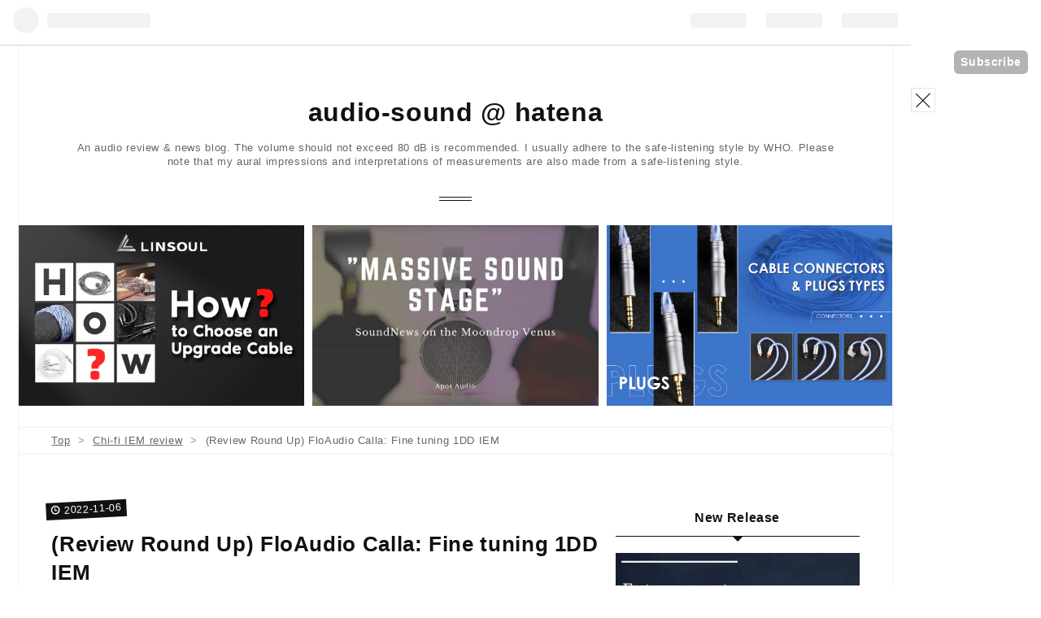

--- FILE ---
content_type: text/html; charset=utf-8
request_url: https://blog.ear-phone-review.com/entry/review_roud_up/FloAudio_Calla
body_size: 15859
content:
<!DOCTYPE html>
<html
  lang="en"

data-admin-domain="//blog.hatena.ne.jp"
data-admin-origin="https://blog.hatena.ne.jp"
data-author="kanbun"
data-avail-langs="ja en"
data-blog="audio-sound.hateblo.jp"
data-blog-host="audio-sound.hateblo.jp"
data-blog-is-public="1"
data-blog-name="audio-sound @ hatena"
data-blog-owner="kanbun"
data-blog-show-ads=""
data-blog-show-sleeping-ads=""
data-blog-uri="https://blog.ear-phone-review.com/"
data-blog-uuid="26006613542978978"
data-blogs-uri-base="https://blog.ear-phone-review.com"
data-brand="pro"
data-data-layer="{&quot;hatenablog&quot;:{&quot;admin&quot;:{},&quot;analytics&quot;:{&quot;brand_property_id&quot;:&quot;&quot;,&quot;measurement_id&quot;:&quot;&quot;,&quot;non_sampling_property_id&quot;:&quot;&quot;,&quot;property_id&quot;:&quot;UA-35577853-3&quot;,&quot;separated_property_id&quot;:&quot;UA-29716941-18&quot;},&quot;blog&quot;:{&quot;blog_id&quot;:&quot;26006613542978978&quot;,&quot;content_seems_japanese&quot;:&quot;false&quot;,&quot;disable_ads&quot;:&quot;custom_domain&quot;,&quot;enable_ads&quot;:&quot;false&quot;,&quot;enable_keyword_link&quot;:&quot;false&quot;,&quot;entry_show_footer_related_entries&quot;:&quot;true&quot;,&quot;force_pc_view&quot;:&quot;false&quot;,&quot;is_public&quot;:&quot;true&quot;,&quot;is_responsive_view&quot;:&quot;false&quot;,&quot;is_sleeping&quot;:&quot;true&quot;,&quot;lang&quot;:&quot;en&quot;,&quot;name&quot;:&quot;audio-sound @ hatena&quot;,&quot;owner_name&quot;:&quot;kanbun&quot;,&quot;uri&quot;:&quot;https://blog.ear-phone-review.com/&quot;},&quot;brand&quot;:&quot;pro&quot;,&quot;page_id&quot;:&quot;entry&quot;,&quot;permalink_entry&quot;:{&quot;author_name&quot;:&quot;kanbun&quot;,&quot;categories&quot;:&quot;Chi-fi IEM review\tIn Ear Monitor\tChi-fi earphones impressions\tIEM Review\tFloAudio Calla\tFloAudio\t$30\uff5e$50\tReview&quot;,&quot;character_count&quot;:4043,&quot;date&quot;:&quot;2022-11-06&quot;,&quot;entry_id&quot;:&quot;4207112889934168097&quot;,&quot;first_category&quot;:&quot;Chi-fi IEM review&quot;,&quot;hour&quot;:&quot;14&quot;,&quot;title&quot;:&quot;(Review Round Up) FloAudio Calla: Fine tuning 1DD IEM&quot;,&quot;uri&quot;:&quot;https://blog.ear-phone-review.com/entry/review_roud_up/FloAudio_Calla&quot;},&quot;pro&quot;:&quot;pro&quot;,&quot;router_type&quot;:&quot;blogs&quot;}}"
data-device="pc"
data-dont-recommend-pro="false"
data-global-domain="https://hatena.blog"
data-globalheader-color="b"
data-globalheader-type="pc"
data-has-touch-view="1"
data-help-url="https://help.hatenablog.com"
data-page="entry"
data-parts-domain="https://hatenablog-parts.com"
data-plus-available="1"
data-pro="true"
data-router-type="blogs"
data-sentry-dsn="https://03a33e4781a24cf2885099fed222b56d@sentry.io/1195218"
data-sentry-environment="production"
data-sentry-sample-rate="0.1"
data-static-domain="https://cdn.blog.st-hatena.com"
data-version="65a34321b4dd58b0e5d22a48708818"




  data-initial-state="{}"

  >
  <head prefix="og: http://ogp.me/ns# fb: http://ogp.me/ns/fb# article: http://ogp.me/ns/article#">

  

  
  <meta name="viewport" content="width=device-width, initial-scale=1.0" />


  


  
  <meta name="Hatena::Bookmark" content="nocomment"/>


  <meta name="robots" content="max-image-preview:large" />


  <meta charset="utf-8"/>
  <meta http-equiv="X-UA-Compatible" content="IE=7; IE=9; IE=10; IE=11" />
  <title>(Review Round Up) FloAudio Calla: Fine tuning 1DD IEM - audio-sound @ hatena</title>

  
  <link rel="canonical" href="https://blog.ear-phone-review.com/entry/review_roud_up/FloAudio_Calla"/>



  

<meta itemprop="name" content="(Review Round Up) FloAudio Calla: Fine tuning 1DD IEM - audio-sound @ hatena"/>

  <meta itemprop="image" content="https://cdn.image.st-hatena.com/image/scale/dad2795a2da421c76866d4f75623baf798350def/backend=imagemagick;version=1;width=1300/https%3A%2F%2Fcdn-ak.f.st-hatena.com%2Fimages%2Ffotolife%2Fk%2Fkanbun%2F20220906%2F20220906225935.jpg"/>


  <meta property="og:title" content="(Review Round Up) FloAudio Calla: Fine tuning 1DD IEM - audio-sound @ hatena"/>
<meta property="og:type" content="article"/>
  <meta property="og:url" content="https://blog.ear-phone-review.com/entry/review_roud_up/FloAudio_Calla"/>

  <meta property="og:image" content="https://cdn.image.st-hatena.com/image/scale/dad2795a2da421c76866d4f75623baf798350def/backend=imagemagick;version=1;width=1300/https%3A%2F%2Fcdn-ak.f.st-hatena.com%2Fimages%2Ffotolife%2Fk%2Fkanbun%2F20220906%2F20220906225935.jpg"/>

<meta property="og:image:alt" content="(Review Round Up) FloAudio Calla: Fine tuning 1DD IEM - audio-sound @ hatena"/>
    <meta property="og:description" content="Here is a summary of the review articles about FloAudio Calla." />
<meta property="og:site_name" content="audio-sound @ hatena"/>

  <meta property="article:published_time" content="2022-11-06T05:59:19Z" />

    <meta property="article:tag" content="Chi-fi IEM review" />
    <meta property="article:tag" content="In Ear Monitor" />
    <meta property="article:tag" content="Chi-fi earphones impressions" />
    <meta property="article:tag" content="IEM Review" />
    <meta property="article:tag" content="FloAudio Calla" />
    <meta property="article:tag" content="FloAudio" />
    <meta property="article:tag" content="$30～$50" />
    <meta property="article:tag" content="Review" />
      <meta name="twitter:card"  content="summary_large_image" />
    <meta name="twitter:image" content="https://cdn.image.st-hatena.com/image/scale/dad2795a2da421c76866d4f75623baf798350def/backend=imagemagick;version=1;width=1300/https%3A%2F%2Fcdn-ak.f.st-hatena.com%2Fimages%2Ffotolife%2Fk%2Fkanbun%2F20220906%2F20220906225935.jpg" />  <meta name="twitter:title" content="(Review Round Up) FloAudio Calla: Fine tuning 1DD IEM - audio-sound @ hatena" />    <meta name="twitter:description" content="Here is a summary of the review articles about FloAudio Calla." />  <meta name="twitter:app:name:iphone" content="Hatena Blog App" />
  <meta name="twitter:app:id:iphone" content="583299321" />
  <meta name="twitter:app:url:iphone" content="hatenablog:///open?uri=https%3A%2F%2Fblog.ear-phone-review.com%2Fentry%2Freview_roud_up%2FFloAudio_Calla" />  <meta name="twitter:site" content="@audio_sound_Twr" />
  
    <meta name="description" content="Here is a summary of the review articles about FloAudio Calla." />
    <meta name="google-site-verification" content="Bh34rIaa5cqduC2jVXubeNeNS8kxgmrsx_cR7db-5NI" />


  
<script
  id="embed-gtm-data-layer-loader"
  data-data-layer-page-specific="{&quot;hatenablog&quot;:{&quot;blogs_permalink&quot;:{&quot;has_related_entries_with_elasticsearch&quot;:&quot;true&quot;,&quot;entry_afc_issued&quot;:&quot;false&quot;,&quot;blog_afc_issued&quot;:&quot;false&quot;,&quot;is_blog_sleeping&quot;:&quot;true&quot;,&quot;is_author_pro&quot;:&quot;true&quot;}}}"
>
(function() {
  function loadDataLayer(elem, attrName) {
    if (!elem) { return {}; }
    var json = elem.getAttribute(attrName);
    if (!json) { return {}; }
    return JSON.parse(json);
  }

  var globalVariables = loadDataLayer(
    document.documentElement,
    'data-data-layer'
  );
  var pageSpecificVariables = loadDataLayer(
    document.getElementById('embed-gtm-data-layer-loader'),
    'data-data-layer-page-specific'
  );

  var variables = [globalVariables, pageSpecificVariables];

  if (!window.dataLayer) {
    window.dataLayer = [];
  }

  for (var i = 0; i < variables.length; i++) {
    window.dataLayer.push(variables[i]);
  }
})();
</script>

<!-- Google Tag Manager -->
<script>(function(w,d,s,l,i){w[l]=w[l]||[];w[l].push({'gtm.start':
new Date().getTime(),event:'gtm.js'});var f=d.getElementsByTagName(s)[0],
j=d.createElement(s),dl=l!='dataLayer'?'&l='+l:'';j.async=true;j.src=
'https://www.googletagmanager.com/gtm.js?id='+i+dl;f.parentNode.insertBefore(j,f);
})(window,document,'script','dataLayer','GTM-P4CXTW');</script>
<!-- End Google Tag Manager -->











  <link rel="shortcut icon" href="https://blog.ear-phone-review.com/icon/favicon">
<link rel="apple-touch-icon" href="https://blog.ear-phone-review.com/icon/touch">
<link rel="icon" sizes="192x192" href="https://blog.ear-phone-review.com/icon/link">

  

<link rel="alternate" type="application/atom+xml" title="Atom" href="https://blog.ear-phone-review.com/feed"/>
<link rel="alternate" type="application/rss+xml" title="RSS2.0" href="https://blog.ear-phone-review.com/rss"/>

  <link rel="alternate" type="application/json+oembed" href="https://hatena.blog/oembed?url=https%3A%2F%2Fblog.ear-phone-review.com%2Fentry%2Freview_roud_up%2FFloAudio_Calla&amp;format=json" title="oEmbed Profile of (Review Round Up) FloAudio Calla: Fine tuning 1DD IEM"/>
<link rel="alternate" type="text/xml+oembed" href="https://hatena.blog/oembed?url=https%3A%2F%2Fblog.ear-phone-review.com%2Fentry%2Freview_roud_up%2FFloAudio_Calla&amp;format=xml" title="oEmbed Profile of (Review Round Up) FloAudio Calla: Fine tuning 1DD IEM"/>
  
  <link rel="author" href="http://www.hatena.ne.jp/kanbun/">

  

  
      <link rel="preload" href="https://cdn-ak.f.st-hatena.com/images/fotolife/k/kanbun/20220906/20220906225935.jpg" as="image"/>


  
    
<link rel="stylesheet" type="text/css" href="https://cdn.blog.st-hatena.com/css/blog.css?version=65a34321b4dd58b0e5d22a48708818"/>

    
  <link rel="stylesheet" type="text/css" href="https://usercss.blog.st-hatena.com/blog_style/26006613542978978/0ea05257a4fb7efd6f0f3903f7fe8b6f02b02c46"/>
  
  

  

  
<script> </script>

  
<style>
  div#google_afc_user,
  div.google-afc-user-container,
  div.google_afc_image,
  div.google_afc_blocklink {
      display: block !important;
  }
</style>


  

  
    <script type="application/ld+json">{"@context":"http://schema.org","@type":"Article","dateModified":"2022-11-07T01:04:00+09:00","datePublished":"2022-11-06T14:59:19+09:00","description":"Here is a summary of the review articles about FloAudio Calla.","headline":"(Review Round Up) FloAudio Calla: Fine tuning 1DD IEM","image":["https://cdn-ak.f.st-hatena.com/images/fotolife/k/kanbun/20220906/20220906225935.jpg"],"mainEntityOfPage":{"@id":"https://blog.ear-phone-review.com/entry/review_roud_up/FloAudio_Calla","@type":"WebPage"}}</script>

  

  <!-- Bidvertiser2028793 -->
<link rel="stylesheet" href="https://maxcdn.bootstrapcdn.com/font-awesome/4.7.0/css/font-awesome.min.css">

<meta name="msvalidate.01" content="ADC46D93FB34C40E8097E0334D6331B9" />
<meta name="yandex-verification" content="7dffc04bedecde2b" />

<script type="text/javascript">
    amzn_assoc_ad_type = "link_enhancement_widget";
    amzn_assoc_tracking_id = "audiosound0c-22";
    amzn_assoc_linkid = "c9cc2d4109814d7051f1c4fb933b81aa";
    amzn_assoc_placement = "";
    amzn_assoc_marketplace = "amazon";
    amzn_assoc_region = "JP";
</script>
<script src="//ws-fe.amazon-adsystem.com/widgets/q?ServiceVersion=20070822&Operation=GetScript&ID=OneJS&WS=1&MarketPlace=JP"></script>
<meta name='ir-site-verification-token' value='2083085619'>
</head>

  <body class="page-entry enable-top-editarea category-Chi-fi-IEM-review category-In-Ear-Monitor category-Chi-fi-earphones-impressions category-IEM-Review category-FloAudio-Calla category-FloAudio category-$30～$50 category-Review globalheader-ng-enabled">
    

<div id="globalheader-container"
  data-brand="hatenablog"
  
  >
  <iframe id="globalheader" height="37" frameborder="0" allowTransparency="true"></iframe>
</div>


  
  
  
    <nav class="
      blog-controlls
      
    ">
      <div class="blog-controlls-blog-icon">
        <a href="https://blog.ear-phone-review.com/">
          <img src="https://cdn.image.st-hatena.com/image/square/2355f118dd9c03b06785a303a396e38f5b07beda/backend=imagemagick;height=128;version=1;width=128/https%3A%2F%2Fcdn.user.blog.st-hatena.com%2Fblog_custom_icon%2F682566%2F1585594267277532" alt="audio-sound @ hatena"/>
        </a>
      </div>
      <div class="blog-controlls-title">
        <a href="https://blog.ear-phone-review.com/">audio-sound @ hatena</a>
      </div>
      <a href="https://blog.hatena.ne.jp/kanbun/audio-sound.hateblo.jp/subscribe?utm_source=blogs_topright_button&amp;utm_medium=button&amp;utm_campaign=subscribe_blog" class="blog-controlls-subscribe-btn test-blog-header-controlls-subscribe">
        Subscribe
      </a>
    </nav>
  

  <div id="container">
    <div id="container-inner">
      <header id="blog-title" data-brand="hatenablog">
  <div id="blog-title-inner" >
    <div id="blog-title-content">
      <h1 id="title"><a href="https://blog.ear-phone-review.com/">audio-sound @ hatena</a></h1>
      
        <h2 id="blog-description">An audio review &amp; news blog. The volume should not exceed 80 dB is recommended. I usually adhere to the safe-listening style by WHO. Please note that my aural impressions and interpretations of measurements are also made from a safe-listening style.</h2>
      
    </div>
  </div>
</header>

      
  <div id="top-editarea">
    <script src="https://adm.shinobi.jp/s/7d0e9e9c80a8312bc871cbaa995bc705"></script>


<script type="text/javascript">
    amzn_assoc_ad_type = "link_enhancement_widget";
    amzn_assoc_tracking_id = "audiosound05-20";
    amzn_assoc_linkid = "{{link_id}}";
    amzn_assoc_placement = "";
    amzn_assoc_marketplace = "amazon";
    amzn_assoc_region = "US";
</script>
<script src="//ws-na.amazon-adsystem.com/widgets/q?ServiceVersion=20070822&Operation=GetScript&ID=OneJS&WS=1&MarketPlace=US"></script>

<div class="images-row mceNonEditable">
<div class="images-row-item"><a href="https://www.linsoul.com/blogs/announcements/how-to-choose-an-upgrade-cable?sca_ref=851253.Mn6Lct1HMI"><img src="https://cdn.shopify.com/s/files/1/0040/7201/3924/articles/20220812171758_1024x1024.jpg?v=1660296598" class="http-image" alt="https://cdn.shopify.com/s/files/1/0040/7201/3924/articles/20220812171758_1024x1024.jpg?v=1660296598"/></a></div>
<div class="images-row-item"><a href="https://apos.audio/blogs/news/massive-sound-stage-soundnews-on-the-moondrop-venus?sca_ref=3212486.Cm4KLF8h0T"><img src="https://cdn-ak.f.st-hatena.com/images/fotolife/k/kanbun/20230129/20230129112620.jpg"/></a></div>
<div class="images-row-item"><a href="https://www.linsoul.com/blogs/announcements/cable-connectors-plugs-types?sca_ref=851253.Mn6Lct1HMI"><img src="https://cdn.shopify.com/s/files/1/0040/7201/3924/articles/20220816150514_1024x1024.jpg?v=1660633598" class="http-image" alt="https://cdn.shopify.com/s/files/1/0040/7201/3924/articles/20220816150514_1024x1024.jpg?v=1660633598"/></a></div>
</div>
  </div>


      
          <div id="top-box">
    <div class="breadcrumb" data-test-id="breadcrumb">
      <div class="breadcrumb-inner">
        <a class="breadcrumb-link" href="https://blog.ear-phone-review.com/"><span>Top</span></a>          <span class="breadcrumb-gt">&gt;</span>          <span class="breadcrumb-child">            <a class="breadcrumb-child-link" href="https://blog.ear-phone-review.com/archive/category/Chi-fi%20IEM%20review"><span>Chi-fi IEM review</span></a>          </span>            <span class="breadcrumb-gt">&gt;</span>          <span class="breadcrumb-child">            <span>(Review Round Up) FloAudio Calla: Fine tuning 1DD IEM</span>          </span>      </div>
    </div>
  </div>
  <script type="application/ld+json" class="test-breadcrumb-json-ld">
    {"@type":"BreadcrumbList","itemListElement":[{"@type":"ListItem","item":{"name":"Top","@id":"https://blog.ear-phone-review.com/"},"position":1},{"item":{"name":"Chi-fi IEM review","@id":"https://blog.ear-phone-review.com/archive/category/Chi-fi%20IEM%20review"},"@type":"ListItem","position":2}],"@context":"http://schema.org"}
  </script>
      
      




<div id="content" class="hfeed"
  
  >
  <div id="content-inner">
    <div id="wrapper">
      <div id="main">
        <div id="main-inner">
          

          



          
  
  <!-- google_ad_section_start -->
  <!-- rakuten_ad_target_begin -->
  
  
  

  

  
    
      
        <article class="entry hentry test-hentry js-entry-article date-first autopagerize_page_element chars-4400 words-800 mode-html entry-odd" id="entry-4207112889934168097" data-keyword-campaign="" data-uuid="4207112889934168097" data-publication-type="entry">
  <div class="entry-inner">
    <header class="entry-header">
  
    <div class="date entry-date first">
    <a href="https://blog.ear-phone-review.com/archive/2022/11/06" rel="nofollow">
      <time datetime="2022-11-06T05:59:19Z" title="2022-11-06T05:59:19Z">
        <span class="date-year">2022</span><span class="hyphen">-</span><span class="date-month">11</span><span class="hyphen">-</span><span class="date-day">06</span>
      </time>
    </a>
      </div>
  <h1 class="entry-title">
  <a href="https://blog.ear-phone-review.com/entry/review_roud_up/FloAudio_Calla" class="entry-title-link bookmark">(Review Round Up) FloAudio Calla: Fine tuning 1DD IEM</a>
</h1>

  
  

  <div class="entry-categories categories">
    
    <a href="https://blog.ear-phone-review.com/archive/category/Chi-fi%20IEM%20review" class="entry-category-link category-Chi-fi-IEM-review">Chi-fi IEM review</a>
    
    <a href="https://blog.ear-phone-review.com/archive/category/In%20Ear%20Monitor" class="entry-category-link category-In-Ear-Monitor">In Ear Monitor</a>
    
    <a href="https://blog.ear-phone-review.com/archive/category/Chi-fi%20earphones%20impressions" class="entry-category-link category-Chi-fi-earphones-impressions">Chi-fi earphones impressions</a>
    
    <a href="https://blog.ear-phone-review.com/archive/category/IEM%20Review" class="entry-category-link category-IEM-Review">IEM Review</a>
    
    <a href="https://blog.ear-phone-review.com/archive/category/FloAudio%20Calla" class="entry-category-link category-FloAudio-Calla">FloAudio Calla</a>
    
    <a href="https://blog.ear-phone-review.com/archive/category/FloAudio" class="entry-category-link category-FloAudio">FloAudio</a>
    
    <a href="https://blog.ear-phone-review.com/archive/category/%2430%EF%BD%9E%2450" class="entry-category-link category-$30～$50">$30～$50</a>
    
    <a href="https://blog.ear-phone-review.com/archive/category/Review" class="entry-category-link category-Review">Review</a>
    
  </div>


  
  <div class="customized-header">
    <div class="entry-header-html"><div class="share-btn-type6">
  <a href="http://b.hatena.ne.jp/entry/https%3A%2F%2Fblog.ear-phone-review.com%2Fentry%2Freview_roud_up%2FFloAudio_Calla" data-hatena-bookmark-title="(Review Round Up) FloAudio Calla: Fine tuning 1DD IEM" data-hatena-bookmark-layout="simple" title="このエントリーをはてなブックマークに追加" class="share-btn__item share-btn__item--hatebu" target="_blank"><span class="share-btn__icon"><i class="blogicon-bookmark lg"></i></span><span class="share-btn__small-text">hatena</span></a>
  <a href="http://www.facebook.com/sharer.php?u=https%3A%2F%2Fblog.ear-phone-review.com%2Fentry%2Freview_roud_up%2FFloAudio_Calla" class="share-btn__item share-btn__item--facebook" onclick="window.open(this.href, 'FBwindow', 'width=650, height=450, menubar=no, toolbar=no, scrollbars=yes'); return false;" target="_blank"><span class="share-btn__icon"><i class="fa fa-facebook-square lg"></i></span><span class="share-btn__small-text">facebook</span></a>
  <a href="http://twitter.com/intent/tweet?text=(Review Round Up) FloAudio Calla: Fine tuning 1DD IEM https%3A%2F%2Fblog.ear-phone-review.com%2Fentry%2Freview_roud_up%2FFloAudio_Calla" class="share-btn__item share-btn__item--twitter" target="_blank"><span class="share-btn__icon"><i class="blogicon-twitter lg"></i></span><span class="share-btn__small-text">Twitter</span></a>
  <a href="http://getpocket.com/edit?url=https%3A%2F%2Fblog.ear-phone-review.com%2Fentry%2Freview_roud_up%2FFloAudio_Calla" class="share-btn__item share-btn__item--pocket" target="_blank"><span class="share-btn__icon"><i class="fa fa-get-pocket"></i></span><span class="share-btn__small-text">Pocket</span></a>
</div></div>
  </div>


  

</header>

    


    <div class="entry-content hatenablog-entry">
  
    <figure class="figure-image figure-image-fotolife mceNonEditable" title="FloAudio CALLA">
<p><a href="https://s.click.aliexpress.com/e/_DEjIj9p"><img src="https://cdn-ak.f.st-hatena.com/images/fotolife/k/kanbun/20220906/20220906225935.jpg" width="1200" height="1200" loading="lazy" title="" class="hatena-fotolife" itemprop="image" /></a></p>
<figcaption class="mceEditable">FloAudio CALLA</figcaption>
</figure>
<p> </p>
<p>Here is a summary of the review articles about <strong><a href="https://s.click.aliexpress.com/e/_DEjIj9p">FloAudio Calla</a></strong>.<br /><cite class="hatena-citation"></cite></p>
<p><iframe src="https://hatenablog-parts.com/embed?url=https%3A%2F%2Fblog.ear-phone-review.com%2Fentry%2Fnews%2FFloaudio_CALLA" title="Floaudio CALLA: Well organized 1DD IEM - audio-sound @ hatena" class="embed-card embed-blogcard" scrolling="no" frameborder="0" style="display: block; width: 100%; height: 190px; max-width: 500px; margin: 10px 0px;" loading="lazy"></iframe><cite class="hatena-citation"><a href="https://blog.ear-phone-review.com/entry/news/Floaudio_CALLA">blog.ear-phone-review.com</a></cite></p>
<p> </p>
<h4 id="Features">Features</h4>
<ul>
<li>1DD</li>
<li>Fine Tuning</li>
<li>3D Ergonomic Design</li>
</ul>
<p> </p>
<h4 id="Specifications">Specifications</h4>
<ul>
<li>Sensitivity: 106dB</li>
<li>Frequency Response: 20-22kHz</li>
<li>Noise isolation: 30dB</li>
<li>Impedance: 16ohm</li>
</ul>
<p> </p>
<h4 id="Reference-grade-neutral-tuning">Reference grade neutral tuning</h4>
<p>Features a metal composite diaphragm and Floaudio's unique tuning technology. Provides reference-grade low and high frequency response. Frequency range from 20- 22kHz. </p>
<p> </p>
<p><a href="https://s.click.aliexpress.com/e/_DEjIj9p"><img src="https://cdn-ak.f.st-hatena.com/images/fotolife/k/kanbun/20220831/20220831151021.jpg" alt="Floaudio CALLA" width="790" height="422" loading="lazy" title="" class="hatena-fotolife" itemprop="image" /></a></p>
<p> </p>
<h4 id="Custom-DD-for-superb-sound">Custom DD for superb sound</h4>
<p>Calla is a revolutionary In ear Monitor which used a new custom design 10mm full-range dynamic driver. </p>
<p> </p>
<p><a href="https://s.click.aliexpress.com/e/_DEjIj9p"><img src="https://cdn-ak.f.st-hatena.com/images/fotolife/k/kanbun/20220831/20220831151249.jpg" alt="Floaudio CALLA" width="790" height="530" loading="lazy" title="" class="hatena-fotolife" itemprop="image" /></a></p>
<p> </p>
<h4 id="Ergonomic-Shell-design-with-3D-printing-technology">Ergonomic Shell design with 3D printing technology </h4>
<p>The new state of 3D printed shell gives "Calla" a more comfortable fit. The angle of the nozzle is also adjusted more comfortable postion resulting in unprecedented comfort and acoustic seal. </p>
<p> </p>
<div class="images-row mceNonEditable">
<div class="images-row-item"><a href="https://s.click.aliexpress.com/e/_DEjIj9p"><img src="https://cdn-ak.f.st-hatena.com/images/fotolife/k/kanbun/20220831/20220831151513.jpg" alt="Floaudio CALLA" width="1200" height="1200" loading="lazy" title="" class="hatena-fotolife" itemprop="image" /></a></div>
<div class="images-row-item"><a href="https://s.click.aliexpress.com/e/_DEjIj9p"><img src="https://cdn-ak.f.st-hatena.com/images/fotolife/k/kanbun/20220831/20220831151521.jpg" alt="Floaudio CALLA" width="1200" height="1200" loading="lazy" title="" class="hatena-fotolife" itemprop="image" /></a></div>
</div>
<div class="images-row mceNonEditable">
<div class="images-row-item"><a href="https://s.click.aliexpress.com/e/_DEjIj9p"><img src="https://cdn-ak.f.st-hatena.com/images/fotolife/k/kanbun/20220831/20220831151529.jpg" alt="Floaudio CALLA" width="1200" height="1200" loading="lazy" title="" class="hatena-fotolife" itemprop="image" /></a></div>
<div class="images-row-item"><a href="https://s.click.aliexpress.com/e/_DEjIj9p"><img src="https://cdn-ak.f.st-hatena.com/images/fotolife/k/kanbun/20220831/20220831151537.jpg" alt="Floaudio CALLA" width="1200" height="1200" loading="lazy" title="" class="hatena-fotolife" itemprop="image" /></a></div>
</div>
<p> </p>
<p>The 3D printed shell structure of "Calla" represents research on In-ear Monitor ergonomic. Now. "Calla" performance now shares the performance characteristics of IEMS costing 5 times as much. </p>
<p> </p>
<p><a href="https://s.click.aliexpress.com/e/_DEjIj9p"><img src="https://cdn-ak.f.st-hatena.com/images/fotolife/k/kanbun/20220831/20220831151711.jpg" alt="Floaudio CALLA" width="790" height="518" loading="lazy" title="" class="hatena-fotolife" itemprop="image" /></a></p>
<p> </p>
<h4 id="In-The-Box">In The Box</h4>
<ul>
<li>Duo Univeesal In-Ear Monitors "CALLA"</li>
<li>2-pin FloAudio Premium Cable</li>
<li>Silicone Eartips ( S / M / L )</li>
</ul>
<p> </p>
<p><img src="https://cdn-ak.f.st-hatena.com/images/fotolife/k/kanbun/20220831/20220831162119.jpg" alt="Floaudio CALLA" width="790" height="541" loading="lazy" title="" class="hatena-fotolife" itemprop="image" /></p>
<p> </p>
<h4 id="Package">Package</h4>
<p><img src="https://cdn-ak.f.st-hatena.com/images/fotolife/k/kanbun/20220906/20220906225224.jpg" alt="FloAudio CALLA" width="1200" height="1200" loading="lazy" title="" class="hatena-fotolife" itemprop="image" /></p>
<div class="images-row mceNonEditable">
<div class="images-row-item"><img src="https://cdn-ak.f.st-hatena.com/images/fotolife/k/kanbun/20220906/20220906225237.jpg" alt="FloAudio CALLA" width="1200" height="1200" loading="lazy" title="" class="hatena-fotolife" itemprop="image" /></div>
<div class="images-row-item"><img src="https://cdn-ak.f.st-hatena.com/images/fotolife/k/kanbun/20220906/20220906225234.jpg" alt="FloAudio CALLA" width="1200" height="1200" loading="lazy" title="" class="hatena-fotolife" itemprop="image" /></div>
</div>
<p><img src="https://cdn-ak.f.st-hatena.com/images/fotolife/k/kanbun/20220906/20220906225231.jpg" alt="FloAudio CALLA" width="1052" height="701" loading="lazy" title="" class="hatena-fotolife" itemprop="image" /></p>
<p> </p>
<h4 id="Build">Build</h4>
<p><img src="https://www.audio-sound-premium.com/wp-content/uploads/2022/09/FloAudio-CALLA-1.jpg" alt="FloAudio CALLA" width="1200" height="1200" loading="lazy" title="" class="hatena-fotolife" itemprop="image" /></p>
<div class="images-row mceNonEditable">
<div class="images-row-item"><img src="https://cdn-ak.f.st-hatena.com/images/fotolife/k/kanbun/20220906/20220906225935.jpg" alt="FloAudio CALLA" width="1200" height="1200" loading="lazy" title="" class="hatena-fotolife" itemprop="image" /></div>
<div class="images-row-item"><img src="https://cdn-ak.f.st-hatena.com/images/fotolife/k/kanbun/20220906/20220906225932.jpg" alt="FloAudio CALLA" width="1200" height="1200" loading="lazy" title="" class="hatena-fotolife" itemprop="image" /></div>
</div>
<div class="images-row mceNonEditable">
<div class="images-row-item"><img src="https://cdn-ak.f.st-hatena.com/images/fotolife/k/kanbun/20220906/20220906225929.jpg" alt="FloAudio CALLA" width="1200" height="1200" loading="lazy" title="" class="hatena-fotolife" itemprop="image" /></div>
<div class="images-row-item"><img src="https://cdn-ak.f.st-hatena.com/images/fotolife/k/kanbun/20220906/20220906225939.jpg" alt="FloAudio CALLA" width="1200" height="1200" loading="lazy" title="" class="hatena-fotolife" itemprop="image" /></div>
</div>
<p><img src="https://cdn-ak.f.st-hatena.com/images/fotolife/k/kanbun/20220906/20220906230431.jpg" alt="FloAudio CALLA" width="1097" height="730" loading="lazy" title="" class="hatena-fotolife" itemprop="image" /></p>
<p> </p>
<h4 id="Fit">Fit</h4>
<p><img src="https://cdn-ak.f.st-hatena.com/images/fotolife/k/kanbun/20220906/20220906221319.jpg" alt="FloAudio CALLA" width="1200" height="1200" loading="lazy" title="" class="hatena-fotolife" itemprop="image" /></p>
<div class="images-row mceNonEditable">
<div class="images-row-item"><img src="https://cdn-ak.f.st-hatena.com/images/fotolife/k/kanbun/20220906/20220906221331.jpg" alt="FloAudio CALLA" width="1200" height="1200" loading="lazy" title="" class="hatena-fotolife" itemprop="image" /></div>
<div class="images-row-item"><img src="https://cdn-ak.f.st-hatena.com/images/fotolife/k/kanbun/20220906/20220906221343.jpg" alt="FloAudio CALLA" width="1200" height="1200" loading="lazy" title="" class="hatena-fotolife" itemprop="image" /></div>
<div class="images-row-item"><img src="https://cdn-ak.f.st-hatena.com/images/fotolife/k/kanbun/20220906/20220906221418.jpg" alt="FloAudio CALLA" width="1200" height="1200" loading="lazy" title="" class="hatena-fotolife" itemprop="image" /></div>
</div>
<p> </p>
<h4 id="Review-Round-Up">Review Round Up</h4>
<blockquote>
<p>Though the Calla is an entry debut product from the ever growing collection of chi-fi products, FloAudio has certainly impressed me with the Calla as they are truly very enjoyable for me even though they do not suit my preference of a brighter sound. They indeed have an amazing sound separation and will go toe to toe with some products way above their price range in this area. With their authoritative bass response blending with their thick midrange along with a velvety smooth high range, the Calla is an easy recommended product for their fun sound. Their build is impeccably beautiful and solid but sadly, their packaging is a little too simple for their price range as they lacked a case and a better quality cable. Overall, a great debut for FloAudio and we are stoked for this newcomer’s future. Well done FloAudio!</p>
<p> </p>
<p><iframe src="https://hatenablog-parts.com/embed?url=https%3A%2F%2Faudiomonsta.com%2Ffloaudio-calla-a-flo-into-the-right-direction%2F" title="FLOAUDIO CALLA - A Flo  Into The Right Direction - AudioMonsta" class="embed-card embed-webcard" scrolling="no" frameborder="0" style="display: block; width: 100%; height: 155px; max-width: 500px; margin: 10px 0px;" loading="lazy"></iframe><cite class="hatena-citation"><a href="https://audiomonsta.com/floaudio-calla-a-flo-into-the-right-direction/">audiomonsta.com</a></cite><cite class="hatena-citation"></cite></p>
</blockquote>
<p> </p>
<p><iframe width="560" height="315" src="https://www.youtube.com/embed/nNTOly_FW44?feature=oembed" frameborder="0" allow="accelerometer; autoplay; clipboard-write; encrypted-media; gyroscope; picture-in-picture" allowfullscreen="" title="FLOAUDIO Calla"></iframe><cite class="hatena-citation"><a href="https://www.youtube.com/watch?v=nNTOly_FW44">www.youtube.com</a></cite></p>
<p> </p>
<blockquote>
<p>The Calla model of in-ear headphones from the new manufacturer, Floaudio, is made for lovers of bass and, especially, its lower part. Good control over the entire frequency range with palpable percussion does not spoil the beauty of the music, but highlights its strong points. There are some flaws, but they are not so big that I would not recommend the model.</p>
<p> </p>
<p><iframe src="https://hatenablog-parts.com/embed?url=http%3A%2F%2Fdmirix.ru%2Fsociety%2Ffloaudio-calla-obzor-dinamicheskix-naushnikov%2F" title="Floaudio Calla: обзор динамических наушников" class="embed-card embed-webcard" scrolling="no" frameborder="0" style="display: block; width: 100%; height: 155px; max-width: 500px; margin: 10px 0px;" loading="lazy"></iframe><cite class="hatena-citation"><a href="http://dmirix.ru/society/floaudio-calla-obzor-dinamicheskix-naushnikov/">dmirix.ru</a></cite><cite class="hatena-citation"></cite><cite class="hatena-citation"></cite></p>
</blockquote>
<p> </p>
<p><iframe width="560" height="315" src="https://www.youtube.com/embed/4oBp-1eoqPE?feature=oembed" frameborder="0" allow="accelerometer; autoplay; clipboard-write; encrypted-media; gyroscope; picture-in-picture" allowfullscreen="" title="FLOAUDIO CALLA : Une NOUVELLE marque dans la CHIFI pour 60€ ! (ou presque)"></iframe><cite class="hatena-citation"><a href="https://www.youtube.com/watch?v=4oBp-1eoqPE&amp;ab_channel=Techno%C3%AFdFR">www.youtube.com</a></cite></p>
<p> </p>
<blockquote>
<p>FloAudio touted the CALLA's sound as being on the same level of performance as high-priced earphones, and in fact, that claim is almost true. They sound very low distortion and more rewarding to listen to than most models with a price tag of $100 or more.</p>
<p> </p>
<p>Of course, that does not mean that there is no competition in the same price range; there are many excellent earphones in the same price range as the CALLA, including the Tripowin Lea, Moondrop CHU, Tripowin Mele, and 7Hz Salnotes ZERO, and CALLA is not necessarily superior, at least in terms of sound balance and clarity. Still, it has a deep bass and a deep soundstage that sets it apart from the competition, and its comfortable, dignified sound makes the CALLA special.</p>
<p> </p>
<p><strong>Pros:</strong></p>
<ul>
<li>Elegant and chic</li>
<li>Sound field with a sense of depth</li>
<li>Excellent texture</li>
<li>Good original sound fidelity</li>
<li>Massive, deep bass</li>
<li>Gentle on the ear and comfortable to listen to</li>
<li>Resolution beyond price</li>
<li>Low distortion</li>
<li>Front localization</li>
</ul>
<p> </p>
<p><strong>Cons:</strong></p>
<ul>
<li>Lacks high frequency extension</li>
<li>Slightly lacks coloration</li>
<li>Sound is a little too rounded and lacks a sense of structure</li>
<li>Lacks transparency in the midrange, tends to sound blurred and flat</li>
<li>Lacks a bit of definition in some cases</li>
</ul>
<p> </p>
<p><iframe src="https://hatenablog-parts.com/embed?url=https%3A%2F%2Fblog.ear-phone-review.com%2Fentry%2FFloAudio_CALLA" title="(Chi-fi IEM Review) FloAudio CALLA: Excellent listening earphones with mellow and deep sound - audio-sound @ hatena" class="embed-card embed-blogcard" scrolling="no" frameborder="0" style="display: block; width: 100%; height: 190px; max-width: 500px; margin: 10px 0px;" loading="lazy"></iframe><cite class="hatena-citation"><a href="https://blog.ear-phone-review.com/entry/FloAudio_CALLA">blog.ear-phone-review.com</a></cite></p>
</blockquote>
<p> </p>
<p><iframe width="560" height="315" src="https://www.youtube.com/embed/V5v7SjS-Ev8?feature=oembed" frameborder="0" allow="accelerometer; autoplay; clipboard-write; encrypted-media; gyroscope; picture-in-picture" allowfullscreen="" title="DO NADA, COMEÇANDO COM TUDO: FLOAUDIO Calla"></iframe><cite class="hatena-citation"><a href="https://www.youtube.com/watch?v=V5v7SjS-Ev8">www.youtube.com</a></cite></p>
<p> </p>
<h4 id="Summary">Summary</h4>
<p><strong><a href="https://s.click.aliexpress.com/e/_DEjIj9p">FloAudio Calla</a><a href="https://amzn.to/3RNvh7P"> </a></strong> is not a complete audiophile set, but the exterior quality is high, and the overall quality is of a fairly attractive level, with sound quality well above the price.</p>
<p> </p>
<p>Calla is a very compelling choice, especially if you have a penchant for a soundstage with quality low-frequency expression and excellent spacious depth.</p>
<p> </p>
<style>.item-box{padding:10px;border:1px solid #ccc;border-radius:5px;box-shadow:1px 1px 5px #ccc}.item-box:after{content:'';display:block;clear:both}.item-box img{max-width:100%}.item-box>div{float:left;width:50%}.item-box-left{padding-left:0}.item-box-right{position:relative}.item-box-right h4{margin:2px;padding:10px;background:#eee;border-radius:5px}.item-box-right h4 a{letter-spacing:1px;font-size:20px;font-weight:700;color:#666;margin-top:0;padding-top:0}.item-box-right p{margin:2px;font-size:14px}.item-box-right .item-btn a{display:flex;justify-content:space-between;align-items:center;position:relative;margin:0 auto;padding:1em 2em;width:70%;color:#fff;font-size:18px;font-weight:700;background-color:#deb887;border-radius:50vh;transition:0.3s}.item-btn a::before{content:'';position:absolute;top:-5px;left:-5px;width:calc(100% - 4px);height:calc(100% - 4px);border:2px solid #b22222;border-radius:50vh;transition:0.2s}.item-btn a::after{content:'';width:5px;height:5px;border-top:3px solid #fff;border-right:3px solid #fff;transform:rotate(45deg)}.item-btn a:hover::before{top:0;left:0}.item-btn a:hover{text-decoration:none;background-color:#b22222}.item-label{background-color:#FBC02D;display:inline-block;border-radius:50%;height:80px;width:80px;line-height:80px;text-align:center;color:#fff;position:absolute;top:-50px;right:-50px;transform:rotate(10deg);box-shadow:1px 1px 5px #ccc}@media screen and (max-width:720px){.item-box>div{width:100%}.item-box-right{margin-top:40px}.item-box-right .item-label{right:-20px}}a.a-t{background-color:#def;border:1px solid #88f;padding:1px 8px;border-radius:5px;box-shadow:0 0 10px #c3e1ff;cursor:pointer}a.a-t:hover{color:#fff;background-color:navy;text-shadow:0 0 3px #fff}</style>
<div class="item-box">
<div class="item-box-left">
<figure class="figure-image figure-image-fotolife mceNonEditable" title="Floaudio CALLA">
<p><a href="https://s.click.aliexpress.com/e/_DEjIj9p"><img src="https://cdn-ak.f.st-hatena.com/images/fotolife/k/kanbun/20220831/20220831145143.jpg" alt="Floaudio CALLA" width="1200" height="1200" loading="lazy" title="" class="hatena-fotolife" itemprop="image" /></a></p>
<figcaption class="mceEditable">Floaudio CALLA</figcaption>
</figure>
</div>
<div class="item-box-right">
<p><strong><span style="font-size: 200%;">Floaudio CALLA</span></strong></p>
<p>$49.97</p>
<p> </p>
<div class="item-btn"><a href="https://amzn.to/3RNvh7P">amazon.com</a></div>
<div class="item-btn"> </div>
<div class="item-btn"><a href="https://ebay.us/wvFyw3">eBay</a></div>
<div> </div>
<div class="item-btn"><a href="https://s.click.aliexpress.com/e/_DEjIj9p">aliexpress</a></div>
<div> </div>
</div>
</div>
<p>
<script src="//adm.shinobi.jp/s/cb21572eef9fb0dde00d1474ce52f06a"></script>
</p>
    
    




    

  
</div>

    
  <footer class="entry-footer">
      <div class="entry-footer-modules" id="entry-footer-primary-modules">      
<div class="hatena-module hatena-module-html">
  <div class="hatena-module-body">
    <p><a href="https://www.linsoul.com/blogs/announcements/the-different-types-of-earphone-drivers?sca_ref=851253.Mn6Lct1HMI"><img src="https://cdn.shopifycdn.net/s/files/1/0040/7201/3924/files/20220824171015.jpg?v=1661332231" class="http-image" alt="https://cdn.shopifycdn.net/s/files/1/0040/7201/3924/files/20220824171015.jpg?v=1661332231" width="100%"/></a></p>
  </div>
</div>
  </div>
    <div class="entry-tags-wrapper">
  <div class="entry-tags">
      <span class="entry-tag">
        <a href="https://d.hatena.ne.jp/keyword/FloAudio%20Calla" class="entry-tag-link">
          
          
          <span class="entry-tag-icon">#</span><span class="entry-tag-label">FloAudio Calla</span>
        </a>
      </span>
    
      <span class="entry-tag">
        <a href="https://d.hatena.ne.jp/keyword/FloAudio" class="entry-tag-link">
          
          
          <span class="entry-tag-icon">#</span><span class="entry-tag-label">FloAudio</span>
        </a>
      </span>
    
      <span class="entry-tag">
        <a href="https://d.hatena.ne.jp/keyword/Review" class="entry-tag-link">
          
          
          <span class="entry-tag-icon">#</span><span class="entry-tag-label">Review</span>
        </a>
      </span>
    
      <span class="entry-tag">
        <a href="https://d.hatena.ne.jp/keyword/In%20Ear%20Monitor" class="entry-tag-link">
          
          
          <span class="entry-tag-icon">#</span><span class="entry-tag-label">In Ear Monitor</span>
        </a>
      </span>
    
      <span class="entry-tag">
        <a href="https://d.hatena.ne.jp/keyword/IEM%20Review" class="entry-tag-link">
          
          
          <span class="entry-tag-icon">#</span><span class="entry-tag-label">IEM Review</span>
        </a>
      </span>
    
      <span class="entry-tag">
        <a href="https://d.hatena.ne.jp/keyword/aliexpress" class="entry-tag-link">
          
          
          <span class="entry-tag-icon">#</span><span class="entry-tag-label">aliexpress</span>
        </a>
      </span>
      </div>
</div>

    <p class="entry-footer-section track-inview-by-gtm" data-gtm-track-json="{&quot;area&quot;: &quot;finish_reading&quot;}">
  <span class="author vcard"><span class="fn" data-load-nickname="1" data-user-name="kanbun" >kanbun</span></span>
  <span class="entry-footer-time"><a href="https://blog.ear-phone-review.com/entry/review_roud_up/FloAudio_Calla"><time data-relative datetime="2022-11-06T05:59:19Z" title="2022-11-06T05:59:19Z" class="updated">2022-11-06 14:59</time></a></span>
  
  
  
    <span class="
      entry-footer-subscribe
      
    " data-test-blog-controlls-subscribe>
      <a href="https://blog.hatena.ne.jp/kanbun/audio-sound.hateblo.jp/subscribe?utm_medium=button&amp;utm_source=blogs_entry_footer&amp;utm_campaign=subscribe_blog">
        Subscribe
      </a>
    </span>
  
</p>

    
  <div
    class="hatena-star-container"
    data-hatena-star-container
    data-hatena-star-url="https://blog.ear-phone-review.com/entry/review_roud_up/FloAudio_Calla"
    data-hatena-star-title="(Review Round Up) FloAudio Calla: Fine tuning 1DD IEM"
    data-hatena-star-variant="profile-icon"
    data-hatena-star-profile-url-template="https://blog.hatena.ne.jp/{username}/"
  ></div>


    
<div class="social-buttons">
  
  
  
  
  
  
  
  
  
</div>

    

    <div class="customized-footer">
      

        

          <div class="entry-footer-modules" id="entry-footer-secondary-modules">      
<div class="hatena-module hatena-module-related-entries" >
      
  <!-- Hatena-Epic-has-related-entries-with-elasticsearch:true -->
  <div class="hatena-module-title">
    Related Entry
  </div>
  <div class="hatena-module-body">
    <ul class="related-entries hatena-urllist urllist-with-thumbnails">
  
  
    
    <li class="urllist-item related-entries-item">
      <div class="urllist-item-inner related-entries-item-inner">
        
          
                      <a class="urllist-image-link related-entries-image-link" href="https://blog.ear-phone-review.com/entry/special/The_most_popular_entry-level_Chinese_IEMs_under_100_USD_that_are_currently_attracting_the_most_attention_around_the_world_and_are_most_appreciated_by_audiophiles_2023">
  <img alt="The most popular entry-level Chinese IEMs under $100 that are currently attracting the most attention around the world and are most appreciated by audiophiles 2023" src="https://cdn.image.st-hatena.com/image/square/497254096df338573767b6cba80534b2b4c2eeb0/backend=imagemagick;height=100;version=1;width=100/https%3A%2F%2Fi0.wp.com%2Fcdn-ak.f.st-hatena.com%2Fimages%2Ffotolife%2Fk%2Fkanbun%2F20221129%2F20221129190121.jpg%3Fw%3D1256%26ssl%3D1" class="urllist-image related-entries-image" title="The most popular entry-level Chinese IEMs under $100 that are currently attracting the most attention around the world and are most appreciated by audiophiles 2023" width="100" height="100" loading="lazy">
</a>
            <div class="urllist-date-link related-entries-date-link">
  <a href="https://blog.ear-phone-review.com/archive/2023/01/01" rel="nofollow">
    <time datetime="2023-01-01T12:24:23Z" title="2023-01-01T12:24:23Z">
      2023-01-01
    </time>
  </a>
</div>

          <a href="https://blog.ear-phone-review.com/entry/special/The_most_popular_entry-level_Chinese_IEMs_under_100_USD_that_are_currently_attracting_the_most_attention_around_the_world_and_are_most_appreciated_by_audiophiles_2023" class="urllist-title-link related-entries-title-link  urllist-title related-entries-title">The most popular entry-level Chinese IEMs under $1…</a>




          
          

                      <div class="urllist-entry-body related-entries-entry-body">In this article, my blog, which collects audio information …</div>
      </div>
    </li>
  
    
    <li class="urllist-item related-entries-item">
      <div class="urllist-item-inner related-entries-item-inner">
        
          
                      <a class="urllist-image-link related-entries-image-link" href="https://blog.ear-phone-review.com/entry/TRN_XuanWu">
  <img alt="(Chi-fi IEM Review) TRN XuanWu: With deep, heavy bass and calm, atmospheric dark midrange" src="https://cdn.image.st-hatena.com/image/square/ef5f24b94d5d004f46cc1ca070a36d6f3a7909c4/backend=imagemagick;height=100;version=1;width=100/https%3A%2F%2Fwww.audio-sound-premium.com%2Fwp-content%2Fuploads%2F2022%2F12%2FTRN-XuanWu-1024x1024.jpg" class="urllist-image related-entries-image" title="(Chi-fi IEM Review) TRN XuanWu: With deep, heavy bass and calm, atmospheric dark midrange" width="100" height="100" loading="lazy">
</a>
            <div class="urllist-date-link related-entries-date-link">
  <a href="https://blog.ear-phone-review.com/archive/2022/12/18" rel="nofollow">
    <time datetime="2022-12-18T08:16:05Z" title="2022-12-18T08:16:05Z">
      2022-12-18
    </time>
  </a>
</div>

          <a href="https://blog.ear-phone-review.com/entry/TRN_XuanWu" class="urllist-title-link related-entries-title-link  urllist-title related-entries-title">(Chi-fi IEM Review) TRN XuanWu: With deep, heavy b…</a>




          
          

                      <div class="urllist-entry-body related-entries-entry-body">The TRN XuanWu is an IEMs with a massive, deep low frequenc…</div>
      </div>
    </li>
  
    
    <li class="urllist-item related-entries-item">
      <div class="urllist-item-inner related-entries-item-inner">
        
          
                      <a class="urllist-image-link related-entries-image-link" href="https://blog.ear-phone-review.com/entry/FloAudio_Lily">
  <img alt="(Chi-fi IEM Review) FloAudio Lily: Vocalist IEMs with rich, full-sounding vocals... hiding a true monitor-like sound behind that. IEMs with a lot of fun for the enthusiast" src="https://cdn.image.st-hatena.com/image/square/d41e5d4c6c907dfe407e4042b0d60b11f28f247e/backend=imagemagick;height=100;version=1;width=100/https%3A%2F%2Fi0.wp.com%2Fwww.audio-sound-premium.com%2Fwp-content%2Fuploads%2F2022%2F12%2FFloAudio-Lily.jpg%3Fw%3D1200%26ssl%3D1" class="urllist-image related-entries-image" title="(Chi-fi IEM Review) FloAudio Lily: Vocalist IEMs with rich, full-sounding vocals... hiding a true monitor-like sound behind that. IEMs with a lot of fun for the enthusiast" width="100" height="100" loading="lazy">
</a>
            <div class="urllist-date-link related-entries-date-link">
  <a href="https://blog.ear-phone-review.com/archive/2022/12/05" rel="nofollow">
    <time datetime="2022-12-05T14:14:07Z" title="2022-12-05T14:14:07Z">
      2022-12-05
    </time>
  </a>
</div>

          <a href="https://blog.ear-phone-review.com/entry/FloAudio_Lily" class="urllist-title-link related-entries-title-link  urllist-title related-entries-title">(Chi-fi IEM Review) FloAudio Lily: Vocalist IEMs w…</a>




          
          

                      <div class="urllist-entry-body related-entries-entry-body">The FloAudio Lily have a balanced, near-neutral sound signa…</div>
      </div>
    </li>
  
    
    <li class="urllist-item related-entries-item">
      <div class="urllist-item-inner related-entries-item-inner">
        
          
                      <a class="urllist-image-link related-entries-image-link" href="https://blog.ear-phone-review.com/entry/QKZ_x_HBB">
  <img alt="(Chi-fi IEM Review) QKZ x HBB: Mellow, low-frequency-leaning, midrange-full sound" src="https://cdn.image.st-hatena.com/image/square/2e5f1fe98b65fc922817d4c1a95999429e8929d6/backend=imagemagick;height=100;version=1;width=100/https%3A%2F%2Fwww.audio-sound-premium.com%2Fwp-content%2Fuploads%2F2022%2F12%2FQKZ-x-HBB-1.jpg" class="urllist-image related-entries-image" title="(Chi-fi IEM Review) QKZ x HBB: Mellow, low-frequency-leaning, midrange-full sound" width="100" height="100" loading="lazy">
</a>
            <div class="urllist-date-link related-entries-date-link">
  <a href="https://blog.ear-phone-review.com/archive/2022/12/03" rel="nofollow">
    <time datetime="2022-12-03T06:04:09Z" title="2022-12-03T06:04:09Z">
      2022-12-03
    </time>
  </a>
</div>

          <a href="https://blog.ear-phone-review.com/entry/QKZ_x_HBB" class="urllist-title-link related-entries-title-link  urllist-title related-entries-title">(Chi-fi IEM Review) QKZ x HBB: Mellow, low-frequen…</a>




          
          

                      <div class="urllist-entry-body related-entries-entry-body">The QKZ x HBB earphones have a beautiful sound with suffici…</div>
      </div>
    </li>
  
    
    <li class="urllist-item related-entries-item">
      <div class="urllist-item-inner related-entries-item-inner">
        
          
                      <a class="urllist-image-link related-entries-image-link" href="https://blog.ear-phone-review.com/entry/news/FloAudio_Lily">
  <img alt="FloAudio Lily: Full-range BA in-ear monitors" src="https://cdn.image.st-hatena.com/image/square/6e457e8ed96bbcceb052ed51e30bc6aedd03deb2/backend=imagemagick;height=100;version=1;width=100/https%3A%2F%2Fcdn-ak.f.st-hatena.com%2Fimages%2Ffotolife%2Fk%2Fkanbun%2F20221130%2F20221130211959.jpg" class="urllist-image related-entries-image" title="FloAudio Lily: Full-range BA in-ear monitors" width="100" height="100" loading="lazy">
</a>
            <div class="urllist-date-link related-entries-date-link">
  <a href="https://blog.ear-phone-review.com/archive/2022/11/30" rel="nofollow">
    <time datetime="2022-11-30T12:41:55Z" title="2022-11-30T12:41:55Z">
      2022-11-30
    </time>
  </a>
</div>

          <a href="https://blog.ear-phone-review.com/entry/news/FloAudio_Lily" class="urllist-title-link related-entries-title-link  urllist-title related-entries-title">FloAudio Lily: Full-range BA in-ear monitors</a>




          
          

                      <div class="urllist-entry-body related-entries-entry-body">FloAudio has released the FloAudio Lily, a full-range 1BA i…</div>
      </div>
    </li>
  
</ul>

  </div>
</div>
  </div>
        
  <div class="entry-footer-html"><div class="share-btn-type6">
  <a href="http://b.hatena.ne.jp/entry/https%3A%2F%2Fblog.ear-phone-review.com%2Fentry%2Freview_roud_up%2FFloAudio_Calla" data-hatena-bookmark-title="(Review Round Up) FloAudio Calla: Fine tuning 1DD IEM" data-hatena-bookmark-layout="simple" title="このエントリーをはてなブックマークに追加" class="share-btn__item share-btn__item--hatebu" target="_blank"><span class="share-btn__icon"><i class="blogicon-bookmark lg"></i></span><span class="share-btn__small-text">hatena</span></a>
  <a href="http://www.facebook.com/sharer.php?u=https%3A%2F%2Fblog.ear-phone-review.com%2Fentry%2Freview_roud_up%2FFloAudio_Calla" class="share-btn__item share-btn__item--facebook" onclick="window.open(this.href, 'FBwindow', 'width=650, height=450, menubar=no, toolbar=no, scrollbars=yes'); return false;" target="_blank"><span class="share-btn__icon"><i class="fa fa-facebook-square lg"></i></span><span class="share-btn__small-text">facebook</span></a>
  <a href="http://twitter.com/intent/tweet?text=(Review Round Up) FloAudio Calla: Fine tuning 1DD IEM https%3A%2F%2Fblog.ear-phone-review.com%2Fentry%2Freview_roud_up%2FFloAudio_Calla" class="share-btn__item share-btn__item--twitter" target="_blank"><span class="share-btn__icon"><i class="blogicon-twitter lg"></i></span><span class="share-btn__small-text">Twitter</span></a>
  <a href="http://getpocket.com/edit?url=https%3A%2F%2Fblog.ear-phone-review.com%2Fentry%2Freview_roud_up%2FFloAudio_Calla" class="share-btn__item share-btn__item--pocket" target="_blank"><span class="share-btn__icon"><i class="fa fa-get-pocket"></i></span><span class="share-btn__small-text">Pocket</span></a>
</div></div>


      
    </div>
    
  <div class="comment-box js-comment-box">
    
    <ul class="comment js-comment">
      <li class="read-more-comments" style="display: none;"><a>Read more</a></li>
    </ul>
    
      <a class="leave-comment-title js-leave-comment-title">Write a comment</a>
    
  </div>

  </footer>

  </div>
</article>

      
      
    
  

  
  <!-- rakuten_ad_target_end -->
  <!-- google_ad_section_end -->
  
  
  
  <div class="pager pager-permalink permalink">
    
      
      <span class="pager-prev">
        <a href="https://blog.ear-phone-review.com/entry/SeekReal_Dawn" rel="prev">
          <span class="pager-arrow">&laquo; </span>
          (Chi-fi IEM Review) SeekReal Dawn: Soli…
        </a>
      </span>
    
    
      
      <span class="pager-next">
        <a href="https://blog.ear-phone-review.com/entry/news/QKZ_Q1_MAX" rel="next">
          QKZ Q1 MAX: 16-strands 352 Cores OFC Si…
          <span class="pager-arrow"> &raquo;</span>
        </a>
      </span>
    
  </div>


  



        </div>
      </div>

      <aside id="box1">
  <div id="box1-inner">
  </div>
</aside>

    </div><!-- #wrapper -->

    
<aside id="box2">
  
  <div id="box2-inner">
    
      
<div class="hatena-module hatena-module-html">
    <div class="hatena-module-title">New Release</div>
  <div class="hatena-module-body">
    <p><a href="https://hifigo.com/products/elysian-acoustic-labs-diva-2023?rfsn=3165508.8b9f6"><img src="https://cdn-ak.f.st-hatena.com/images/fotolife/k/kanbun/20230316/20230316173904.jpg" width="400" height="400" loading="lazy" title="" class="hatena-fotolife" itemprop="image" /></a></p>

<figure class="figure-image figure-image-fotolife mceNonEditable" title="Kiwi Ears Orchestra Lite">
<p><a href="https://www.linsoul.com/products/kiwi-ears-orchestra-lite?mc_cid=c28133041c&mc_eid=040ad831f4&variant=43713163002073"><img src="https://cdn-ak.f.st-hatena.com/images/fotolife/k/kanbun/20230221/20230221163535.jpg" alt="Kiwi Ears Orchestra Lite" width="1200" height="900" loading="lazy" title="" class="hatena-fotolife" itemprop="image" /></a></p>
<figcaption class="mceEditable">Kiwi Ears Orchestra Lite</figcaption>
</figure>
  </div>
</div>

    
      

<div class="hatena-module hatena-module-category">
  <div class="hatena-module-title">
    Category
  </div>
  <div class="hatena-module-body">
    <ul class="hatena-urllist">
      
        <li>
          <a href="https://blog.ear-phone-review.com/archive/category/News" class="category-News">
            News (523)
          </a>
        </li>
      
        <li>
          <a href="https://blog.ear-phone-review.com/archive/category/In%20Ear%20Monitor" class="category-In-Ear-Monitor">
            In Ear Monitor (464)
          </a>
        </li>
      
        <li>
          <a href="https://blog.ear-phone-review.com/archive/category/Review" class="category-Review">
            Review (308)
          </a>
        </li>
      
        <li>
          <a href="https://blog.ear-phone-review.com/archive/category/%2450%EF%BD%9E%24100" class="category-$50～$100">
            $50～$100 (170)
          </a>
        </li>
      
        <li>
          <a href="https://blog.ear-phone-review.com/archive/category/%24100%EF%BD%9E%24200" class="category-$100～$200">
            $100～$200 (164)
          </a>
        </li>
      
        <li>
          <a href="https://blog.ear-phone-review.com/archive/category/IEM%20Review" class="category-IEM-Review">
            IEM Review (150)
          </a>
        </li>
      
        <li>
          <a href="https://blog.ear-phone-review.com/archive/category/Chi-fi%20earphones%20review" class="category-Chi-fi-earphones-review">
            Chi-fi earphones review (146)
          </a>
        </li>
      
        <li>
          <a href="https://blog.ear-phone-review.com/archive/category/Chi-fi%20IEM%20review" class="category-Chi-fi-IEM-review">
            Chi-fi IEM review (144)
          </a>
        </li>
      
        <li>
          <a href="https://blog.ear-phone-review.com/archive/category/%2430%EF%BD%9E%2450" class="category-$30～$50">
            $30～$50 (111)
          </a>
        </li>
      
        <li>
          <a href="https://blog.ear-phone-review.com/archive/category/%2410%EF%BD%9E%2430" class="category-$10～$30">
            $10～$30 (88)
          </a>
        </li>
      
    </ul>
  </div>
</div>

    
      
<div class="hatena-module hatena-module-entries-access-ranking"
  data-count="10"
  data-source="access"
  data-enable_customize_format="0"
  data-display_entry_image_size_width="100"
  data-display_entry_image_size_height="100"

  data-display_entry_category="0"
  data-display_entry_image="1"
  data-display_entry_image_size_width="100"
  data-display_entry_image_size_height="100"
  data-display_entry_body_length="0"
  data-display_entry_date="0"
  data-display_entry_title_length="20"
  data-restrict_entry_title_length="0"
  data-display_bookmark_count="0"

>
  <div class="hatena-module-title">
    
      Hot Topics
    
  </div>
  <div class="hatena-module-body">
    
  </div>
</div>

    
      

<div class="hatena-module hatena-module-profile">
  <div class="hatena-module-title">
    Profile
  </div>
  <div class="hatena-module-body">
    
    <a href="https://blog.ear-phone-review.com/about" class="profile-icon-link">
      <img src="https://cdn.profile-image.st-hatena.com/users/kanbun/profile.png?1540216979"
      alt="id:kanbun" class="profile-icon" />
    </a>
    

    
    <span class="id">
      <a href="https://blog.ear-phone-review.com/about" class="hatena-id-link"><span data-load-nickname="1" data-user-name="kanbun">id:kanbun</span></a>
      
  
  
    <a href="https://blog.hatena.ne.jp/-/pro?plus_via=blog_plus_badge&amp;utm_source=pro_badge&amp;utm_medium=referral&amp;utm_campaign=register_pro" title="Hatena Blog Pro"><i class="badge-type-pro">Hatena Blog Pro</i></a>
  


    </span>
    

    

    
    <div class="profile-description">
      <p><a href="https://blog.ear-phone-review.com/about_us">about us</a></p>

    </div>
    

    
      <div class="hatena-follow-button-box btn-subscribe js-hatena-follow-button-box"
  
  >

  <a href="#" class="hatena-follow-button js-hatena-follow-button">
    <span class="subscribing">
      <span class="foreground">Subscribed</span>
      <span class="background">unsubscribe</span>
    </span>
    <span class="unsubscribing" data-track-name="profile-widget-subscribe-button" data-track-once>
      <span class="foreground">Subscribe</span>
      <span class="background">Subscribe</span>
    </span>
  </a>
  <div class="subscription-count-box js-subscription-count-box">
    <i></i>
    <u></u>
    <span class="subscription-count js-subscription-count">
    </span>
  </div>
</div>

    

    
      <div class="hatena-follow-button-box">
        <a href="https://twitter.com/audio_sound_Twr" title="X（Twitter）アカウント" class="btn-twitter" data-lang="ja">
          <img src="https://cdn.blog.st-hatena.com/images/theme/plofile-socialize-x.svg?version=65a34321b4dd58b0e5d22a48708818" alt="X">
          <span>
            follow @audio_sound_Twr
          </span>
        </a>
      </div>
    

    <div class="profile-about">
      <a href="https://blog.ear-phone-review.com/about">About this blog</a>
    </div>

  </div>
</div>

    
      <div class="hatena-module hatena-module-search-box">
  <div class="hatena-module-title">
    Search
  </div>
  <div class="hatena-module-body">
    <form class="search-form" role="search" action="https://blog.ear-phone-review.com/search" method="get">
  <input type="text" name="q" class="search-module-input" value="" placeholder="Search entries" required>
  <input type="submit" value="Search" class="search-module-button" />
</form>

  </div>
</div>

    
      <div class="hatena-module hatena-module-recent-entries ">
  <div class="hatena-module-title">
    <a href="https://blog.ear-phone-review.com/archive">
      Recent Entries
    </a>
  </div>
  <div class="hatena-module-body">
    <ul class="recent-entries hatena-urllist urllist-with-thumbnails">
  
  
    
    <li class="urllist-item recent-entries-item">
      <div class="urllist-item-inner recent-entries-item-inner">
        
          
                      <a class="urllist-image-link recent-entries-image-link" href="https://blog.ear-phone-review.com/entry/news/Yanyin_Canon_II">
  <img alt="(News) Yanyin Canon II: 4BA + 1 Biological Dynamic Driver Hybrid HiFi IEMs" src="https://cdn.image.st-hatena.com/image/square/601937a1ee2f5625f8cc81acacc8fb95677d5f51/backend=imagemagick;height=100;version=1;width=100/https%3A%2F%2Fcdn-ak.f.st-hatena.com%2Fimages%2Ffotolife%2Fk%2Fkanbun%2F20230607%2F20230607142116.jpg" class="urllist-image recent-entries-image" title="(News) Yanyin Canon II: 4BA + 1 Biological Dynamic Driver Hybrid HiFi IEMs" width="100" height="100" loading="lazy">
</a>

          <a href="https://blog.ear-phone-review.com/entry/news/Yanyin_Canon_II" class="urllist-title-link recent-entries-title-link  urllist-title recent-entries-title">(News) Yanyin Canon II: 4BA + 1 Biological Dynamic Driver Hybrid HiFi IEMs</a>




          
          

                </div>
    </li>
  
    
    <li class="urllist-item recent-entries-item">
      <div class="urllist-item-inner recent-entries-item-inner">
        
          
                      <a class="urllist-image-link recent-entries-image-link" href="https://blog.ear-phone-review.com/entry/news/KZ_EDXS">
  <img alt="(News) KZ EDXS: High Performance 10mm Dynamic IEMs" src="https://cdn.image.st-hatena.com/image/square/1c0c3176c37fdc9838b6b631800ae840f27c0cd3/backend=imagemagick;height=100;version=1;width=100/https%3A%2F%2Fcdn-ak.f.st-hatena.com%2Fimages%2Ffotolife%2Fk%2Fkanbun%2F20230607%2F20230607113850.jpg" class="urllist-image recent-entries-image" title="(News) KZ EDXS: High Performance 10mm Dynamic IEMs" width="100" height="100" loading="lazy">
</a>

          <a href="https://blog.ear-phone-review.com/entry/news/KZ_EDXS" class="urllist-title-link recent-entries-title-link  urllist-title recent-entries-title">(News) KZ EDXS: High Performance 10mm Dynamic IEMs</a>




          
          

                </div>
    </li>
  
    
    <li class="urllist-item recent-entries-item">
      <div class="urllist-item-inner recent-entries-item-inner">
        
          
                      <a class="urllist-image-link recent-entries-image-link" href="https://blog.ear-phone-review.com/entry/news/Mid-Year_Shopping_Carnival_2023">
  <img alt="(Linsoul) Mid-Year Shopping Carnival 2023: The season of big sales is coming!" src="https://cdn.image.st-hatena.com/image/square/c2528aafa0f6738fe5710307df86779cd9f37ac6/backend=imagemagick;height=100;version=1;width=100/https%3A%2F%2Fcdn-ak.f.st-hatena.com%2Fimages%2Ffotolife%2Fk%2Fkanbun%2F20230606%2F20230606130209.jpg" class="urllist-image recent-entries-image" title="(Linsoul) Mid-Year Shopping Carnival 2023: The season of big sales is coming!" width="100" height="100" loading="lazy">
</a>

          <a href="https://blog.ear-phone-review.com/entry/news/Mid-Year_Shopping_Carnival_2023" class="urllist-title-link recent-entries-title-link  urllist-title recent-entries-title">(Linsoul) Mid-Year Shopping Carnival 2023: The season of big sales is coming!</a>




          
          

                </div>
    </li>
  
    
    <li class="urllist-item recent-entries-item">
      <div class="urllist-item-inner recent-entries-item-inner">
        
          
                      <a class="urllist-image-link recent-entries-image-link" href="https://blog.ear-phone-review.com/entry/news/SIMGOT_EW200">
  <img alt="(News) SIMGOT EW200: 10mm SCP Diaphragm Dual-Magnetic-Circuit &amp; Dual-Cavity Dynamic Driver In-Ear Earphones" src="https://cdn.image.st-hatena.com/image/square/b4bc8f2d46ab8554dcd134a783bea74efe55a09a/backend=imagemagick;height=100;version=1;width=100/https%3A%2F%2Fcdn-ak.f.st-hatena.com%2Fimages%2Ffotolife%2Fk%2Fkanbun%2F20230606%2F20230606091328.jpg" class="urllist-image recent-entries-image" title="(News) SIMGOT EW200: 10mm SCP Diaphragm Dual-Magnetic-Circuit &amp; Dual-Cavity Dynamic Driver In-Ear Earphones" width="100" height="100" loading="lazy">
</a>

          <a href="https://blog.ear-phone-review.com/entry/news/SIMGOT_EW200" class="urllist-title-link recent-entries-title-link  urllist-title recent-entries-title">(News) SIMGOT EW200: 10mm SCP Diaphragm Dual-Magnetic-Circuit &amp; Dual-Cavity Dynamic Driver In-Ear Earphones</a>




          
          

                </div>
    </li>
  
    
    <li class="urllist-item recent-entries-item">
      <div class="urllist-item-inner recent-entries-item-inner">
        
          
                      <a class="urllist-image-link recent-entries-image-link" href="https://blog.ear-phone-review.com/entry/news/AFUL_Performer8">
  <img alt="(News) AFUL Performer8: 1DD+7BA Hybrid Flagship IEMs" src="https://cdn.image.st-hatena.com/image/square/4416a40fd4de039447ae050621c3549eca5b0391/backend=imagemagick;height=100;version=1;width=100/https%3A%2F%2Fcdn-ak.f.st-hatena.com%2Fimages%2Ffotolife%2Fk%2Fkanbun%2F20230605%2F20230605155357.jpg" class="urllist-image recent-entries-image" title="(News) AFUL Performer8: 1DD+7BA Hybrid Flagship IEMs" width="100" height="100" loading="lazy">
</a>

          <a href="https://blog.ear-phone-review.com/entry/news/AFUL_Performer8" class="urllist-title-link recent-entries-title-link  urllist-title recent-entries-title">(News) AFUL Performer8: 1DD+7BA Hybrid Flagship IEMs</a>




          
          

                </div>
    </li>
  
</ul>

      </div>
</div>

    
      

<div class="hatena-module hatena-module-archive" data-archive-type="default" data-archive-url="https://blog.ear-phone-review.com/archive">
  <div class="hatena-module-title">
    <a href="https://blog.ear-phone-review.com/archive">Archive</a>
  </div>
  <div class="hatena-module-body">
    
      
        <ul class="hatena-urllist">
          
            <li class="archive-module-year archive-module-year-hidden" data-year="2023">
              <div class="archive-module-button">
                <span class="archive-module-hide-button">▼</span>
                <span class="archive-module-show-button">▶</span>
              </div>
              <a href="https://blog.ear-phone-review.com/archive/2023" class="archive-module-year-title archive-module-year-2023">
                2023
              </a>
              <ul class="archive-module-months">
                
                  <li class="archive-module-month">
                    <a href="https://blog.ear-phone-review.com/archive/2023/06" class="archive-module-month-title archive-module-month-2023-6">
                      2023 / 6
                    </a>
                  </li>
                
                  <li class="archive-module-month">
                    <a href="https://blog.ear-phone-review.com/archive/2023/05" class="archive-module-month-title archive-module-month-2023-5">
                      2023 / 5
                    </a>
                  </li>
                
                  <li class="archive-module-month">
                    <a href="https://blog.ear-phone-review.com/archive/2023/04" class="archive-module-month-title archive-module-month-2023-4">
                      2023 / 4
                    </a>
                  </li>
                
                  <li class="archive-module-month">
                    <a href="https://blog.ear-phone-review.com/archive/2023/03" class="archive-module-month-title archive-module-month-2023-3">
                      2023 / 3
                    </a>
                  </li>
                
                  <li class="archive-module-month">
                    <a href="https://blog.ear-phone-review.com/archive/2023/02" class="archive-module-month-title archive-module-month-2023-2">
                      2023 / 2
                    </a>
                  </li>
                
                  <li class="archive-module-month">
                    <a href="https://blog.ear-phone-review.com/archive/2023/01" class="archive-module-month-title archive-module-month-2023-1">
                      2023 / 1
                    </a>
                  </li>
                
              </ul>
            </li>
          
            <li class="archive-module-year archive-module-year-hidden" data-year="2022">
              <div class="archive-module-button">
                <span class="archive-module-hide-button">▼</span>
                <span class="archive-module-show-button">▶</span>
              </div>
              <a href="https://blog.ear-phone-review.com/archive/2022" class="archive-module-year-title archive-module-year-2022">
                2022
              </a>
              <ul class="archive-module-months">
                
                  <li class="archive-module-month">
                    <a href="https://blog.ear-phone-review.com/archive/2022/12" class="archive-module-month-title archive-module-month-2022-12">
                      2022 / 12
                    </a>
                  </li>
                
                  <li class="archive-module-month">
                    <a href="https://blog.ear-phone-review.com/archive/2022/11" class="archive-module-month-title archive-module-month-2022-11">
                      2022 / 11
                    </a>
                  </li>
                
                  <li class="archive-module-month">
                    <a href="https://blog.ear-phone-review.com/archive/2022/10" class="archive-module-month-title archive-module-month-2022-10">
                      2022 / 10
                    </a>
                  </li>
                
                  <li class="archive-module-month">
                    <a href="https://blog.ear-phone-review.com/archive/2022/09" class="archive-module-month-title archive-module-month-2022-9">
                      2022 / 9
                    </a>
                  </li>
                
                  <li class="archive-module-month">
                    <a href="https://blog.ear-phone-review.com/archive/2022/08" class="archive-module-month-title archive-module-month-2022-8">
                      2022 / 8
                    </a>
                  </li>
                
                  <li class="archive-module-month">
                    <a href="https://blog.ear-phone-review.com/archive/2022/07" class="archive-module-month-title archive-module-month-2022-7">
                      2022 / 7
                    </a>
                  </li>
                
                  <li class="archive-module-month">
                    <a href="https://blog.ear-phone-review.com/archive/2022/06" class="archive-module-month-title archive-module-month-2022-6">
                      2022 / 6
                    </a>
                  </li>
                
                  <li class="archive-module-month">
                    <a href="https://blog.ear-phone-review.com/archive/2022/05" class="archive-module-month-title archive-module-month-2022-5">
                      2022 / 5
                    </a>
                  </li>
                
                  <li class="archive-module-month">
                    <a href="https://blog.ear-phone-review.com/archive/2022/04" class="archive-module-month-title archive-module-month-2022-4">
                      2022 / 4
                    </a>
                  </li>
                
                  <li class="archive-module-month">
                    <a href="https://blog.ear-phone-review.com/archive/2022/03" class="archive-module-month-title archive-module-month-2022-3">
                      2022 / 3
                    </a>
                  </li>
                
                  <li class="archive-module-month">
                    <a href="https://blog.ear-phone-review.com/archive/2022/02" class="archive-module-month-title archive-module-month-2022-2">
                      2022 / 2
                    </a>
                  </li>
                
              </ul>
            </li>
          
            <li class="archive-module-year archive-module-year-hidden" data-year="2021">
              <div class="archive-module-button">
                <span class="archive-module-hide-button">▼</span>
                <span class="archive-module-show-button">▶</span>
              </div>
              <a href="https://blog.ear-phone-review.com/archive/2021" class="archive-module-year-title archive-module-year-2021">
                2021
              </a>
              <ul class="archive-module-months">
                
                  <li class="archive-module-month">
                    <a href="https://blog.ear-phone-review.com/archive/2021/10" class="archive-module-month-title archive-module-month-2021-10">
                      2021 / 10
                    </a>
                  </li>
                
                  <li class="archive-module-month">
                    <a href="https://blog.ear-phone-review.com/archive/2021/09" class="archive-module-month-title archive-module-month-2021-9">
                      2021 / 9
                    </a>
                  </li>
                
                  <li class="archive-module-month">
                    <a href="https://blog.ear-phone-review.com/archive/2021/07" class="archive-module-month-title archive-module-month-2021-7">
                      2021 / 7
                    </a>
                  </li>
                
                  <li class="archive-module-month">
                    <a href="https://blog.ear-phone-review.com/archive/2021/06" class="archive-module-month-title archive-module-month-2021-6">
                      2021 / 6
                    </a>
                  </li>
                
                  <li class="archive-module-month">
                    <a href="https://blog.ear-phone-review.com/archive/2021/05" class="archive-module-month-title archive-module-month-2021-5">
                      2021 / 5
                    </a>
                  </li>
                
              </ul>
            </li>
          
            <li class="archive-module-year archive-module-year-hidden" data-year="2020">
              <div class="archive-module-button">
                <span class="archive-module-hide-button">▼</span>
                <span class="archive-module-show-button">▶</span>
              </div>
              <a href="https://blog.ear-phone-review.com/archive/2020" class="archive-module-year-title archive-module-year-2020">
                2020
              </a>
              <ul class="archive-module-months">
                
                  <li class="archive-module-month">
                    <a href="https://blog.ear-phone-review.com/archive/2020/08" class="archive-module-month-title archive-module-month-2020-8">
                      2020 / 8
                    </a>
                  </li>
                
                  <li class="archive-module-month">
                    <a href="https://blog.ear-phone-review.com/archive/2020/07" class="archive-module-month-title archive-module-month-2020-7">
                      2020 / 7
                    </a>
                  </li>
                
                  <li class="archive-module-month">
                    <a href="https://blog.ear-phone-review.com/archive/2020/06" class="archive-module-month-title archive-module-month-2020-6">
                      2020 / 6
                    </a>
                  </li>
                
                  <li class="archive-module-month">
                    <a href="https://blog.ear-phone-review.com/archive/2020/05" class="archive-module-month-title archive-module-month-2020-5">
                      2020 / 5
                    </a>
                  </li>
                
                  <li class="archive-module-month">
                    <a href="https://blog.ear-phone-review.com/archive/2020/04" class="archive-module-month-title archive-module-month-2020-4">
                      2020 / 4
                    </a>
                  </li>
                
                  <li class="archive-module-month">
                    <a href="https://blog.ear-phone-review.com/archive/2020/03" class="archive-module-month-title archive-module-month-2020-3">
                      2020 / 3
                    </a>
                  </li>
                
              </ul>
            </li>
          
        </ul>
      
    
  </div>
</div>

    
    
  </div>
</aside>


  </div>
</div>




      

      

    </div>
  </div>
  
<footer id="footer" data-brand="hatenablog">
  <div id="footer-inner">
    
      <div style="display:none !important" class="guest-footer js-guide-register test-blogs-register-guide" data-action="guide-register">
  <div class="guest-footer-content">
    <h3>Start using Hatena Blog!</h3>
    <p>kanbun is using Hatena Blog. Would you like to try it too?</p>
    <div class="guest-footer-btn-container">
      <div  class="guest-footer-btn">
        <a class="btn btn-register js-inherit-ga" href="https://blog.hatena.ne.jp/register?via=200227" target="_blank">Start using Hatena Blog (Free)</a>
      </div>
      <div  class="guest-footer-btn">
        <a href="https://hatena.blog/guide" target="_blank">What is Hatena Blog?</a>
      </div>
    </div>
  </div>
</div>

    
    <address class="footer-address">
      <a href="https://blog.ear-phone-review.com/">
        <img src="https://cdn.image.st-hatena.com/image/square/2355f118dd9c03b06785a303a396e38f5b07beda/backend=imagemagick;height=128;version=1;width=128/https%3A%2F%2Fcdn.user.blog.st-hatena.com%2Fblog_custom_icon%2F682566%2F1585594267277532" width="16" height="16" alt="audio-sound @ hatena"/>
        <span class="footer-address-name">audio-sound @ hatena</span>
      </a>
    </address>
    <p class="services">
      Powered by <a href="https://hatena.blog/">Hatena Blog</a>
      |
        <a href="https://blog.hatena.ne.jp/-/abuse_report?target_url=https%3A%2F%2Fblog.ear-phone-review.com%2Fentry%2Freview_roud_up%2FFloAudio_Calla" class="report-abuse-link test-report-abuse-link" target="_blank">ブログを報告する</a>
    </p>
  </div>
</footer>


  
  <script async src="https://s.hatena.ne.jp/js/widget/star.js"></script>
  
  
  <script>
    if (typeof window.Hatena === 'undefined') {
      window.Hatena = {};
    }
    if (!Hatena.hasOwnProperty('Star')) {
      Hatena.Star = {
        VERSION: 2,
      };
    }
  </script>


  
  

<div class="quote-box">
  <div class="tooltip-quote tooltip-quote-stock">
    <i class="blogicon-quote" title="Save quote"></i>
  </div>
  <div class="tooltip-quote tooltip-quote-tweet js-tooltip-quote-tweet">
    <a class="js-tweet-quote" target="_blank" data-track-name="quote-tweet" data-track-once>
      <img src="https://cdn.blog.st-hatena.com/images/admin/quote/quote-x-icon.svg?version=65a34321b4dd58b0e5d22a48708818" title="引用して投稿する" >
    </a>
  </div>
</div>

<div class="quote-stock-panel" id="quote-stock-message-box" style="position: absolute; z-index: 3000">
  <div class="message-box" id="quote-stock-succeeded-message" style="display: none">
    <p>Quote saved.</p>
    <button class="btn btn-primary" id="quote-stock-show-editor-button" data-track-name="curation-quote-edit-button">View saved quotes</button>
    <button class="btn quote-stock-close-message-button">Close</button>
  </div>

  <div class="message-box" id="quote-login-required-message" style="display: none">
    <p>Login to quote this blog</p>
    <button class="btn btn-primary" id="quote-login-button">Login</button>
    <button class="btn quote-stock-close-message-button">Close</button>
  </div>

  <div class="error-box" id="quote-stock-failed-message" style="display: none">
    <p>Failed to save quote. Please try again later.</p>
    <button class="btn quote-stock-close-message-button">Close</button>
  </div>

  <div class="error-box" id="unstockable-quote-message-box" style="display: none; position: absolute; z-index: 3000;">
    <p>You cannot quote because this article is private.</p>
  </div>
</div>

<script type="x-underscore-template" id="js-requote-button-template">
  <div class="requote-button js-requote-button">
    <button class="requote-button-btn tipsy-top" title="Quote"><i class="blogicon-quote"></i></button>
  </div>
</script>



  
  <div id="hidden-subscribe-button" style="display: none;">
    <div class="hatena-follow-button-box btn-subscribe js-hatena-follow-button-box"
  
  >

  <a href="#" class="hatena-follow-button js-hatena-follow-button">
    <span class="subscribing">
      <span class="foreground">Subscribed</span>
      <span class="background">unsubscribe</span>
    </span>
    <span class="unsubscribing" data-track-name="profile-widget-subscribe-button" data-track-once>
      <span class="foreground">Subscribe</span>
      <span class="background">Subscribe</span>
    </span>
  </a>
  <div class="subscription-count-box js-subscription-count-box">
    <i></i>
    <u></u>
    <span class="subscription-count js-subscription-count">
    </span>
  </div>
</div>

  </div>

  



    


  <script async src="https://platform.twitter.com/widgets.js" charset="utf-8"></script>

<script src="https://b.st-hatena.com/js/bookmark_button.js" charset="utf-8" async="async"></script>


<script type="text/javascript" src="https://cdn.blog.st-hatena.com/js/external/jquery.min.js?v=1.12.4&amp;version=65a34321b4dd58b0e5d22a48708818"></script>







<script src="https://cdn.blog.st-hatena.com/js/texts-en.js?version=65a34321b4dd58b0e5d22a48708818"></script>



  <script id="vendors-js" data-env="production" src="https://cdn.blog.st-hatena.com/js/vendors.js?version=65a34321b4dd58b0e5d22a48708818" crossorigin="anonymous"></script>

<script id="hatenablog-js" data-env="production" src="https://cdn.blog.st-hatena.com/js/hatenablog.js?version=65a34321b4dd58b0e5d22a48708818" crossorigin="anonymous" data-page-id="entry"></script>


  <script>Hatena.Diary.GlobalHeader.init()</script>







    

    





  </body>
</html>



--- FILE ---
content_type: text/html; charset=utf-8
request_url: https://hatenablog-parts.com/embed?url=https%3A%2F%2Fblog.ear-phone-review.com%2Fentry%2Fnews%2FFloaudio_CALLA
body_size: 1462
content:
<!DOCTYPE html>
<html
  lang="ja"
  >

  <head>
    <meta charset="utf-8"/>
    <meta name="viewport" content="initial-scale=1.0"/>
    <meta name="googlebot" content="noindex,indexifembedded" />

    <title></title>

    
<script
  id="embed-gtm-data-layer-loader"
  data-data-layer-page-specific=""
>
(function() {
  function loadDataLayer(elem, attrName) {
    if (!elem) { return {}; }
    var json = elem.getAttribute(attrName);
    if (!json) { return {}; }
    return JSON.parse(json);
  }

  var globalVariables = loadDataLayer(
    document.documentElement,
    'data-data-layer'
  );
  var pageSpecificVariables = loadDataLayer(
    document.getElementById('embed-gtm-data-layer-loader'),
    'data-data-layer-page-specific'
  );

  var variables = [globalVariables, pageSpecificVariables];

  if (!window.dataLayer) {
    window.dataLayer = [];
  }

  for (var i = 0; i < variables.length; i++) {
    window.dataLayer.push(variables[i]);
  }
})();
</script>

<!-- Google Tag Manager -->
<script>(function(w,d,s,l,i){w[l]=w[l]||[];w[l].push({'gtm.start':
new Date().getTime(),event:'gtm.js'});var f=d.getElementsByTagName(s)[0],
j=d.createElement(s),dl=l!='dataLayer'?'&l='+l:'';j.async=true;j.src=
'https://www.googletagmanager.com/gtm.js?id='+i+dl;f.parentNode.insertBefore(j,f);
})(window,document,'script','dataLayer','GTM-P4CXTW');</script>
<!-- End Google Tag Manager -->











    
<link rel="stylesheet" type="text/css" href="https://cdn.blog.st-hatena.com/css/embed.css?version=65a34321b4dd58b0e5d22a48708818"/>


    <script defer id="blogcard-js" src="https://cdn.blog.st-hatena.com/js/blogcard.js?version=65a34321b4dd58b0e5d22a48708818"></script>
  </head>
  <body class="body-iframe page-embed">

    <div class="embed-wrapper">
      <div class="embed-wrapper-inner">
        
        
        <div class="embed-header">
          <a href="https://blog.ear-phone-review.com/" target="_blank" data-track-component="blog_icon"><img src="https://cdn.image.st-hatena.com/image/square/2355f118dd9c03b06785a303a396e38f5b07beda/backend=imagemagick;height=128;version=1;width=128/https%3A%2F%2Fcdn.user.blog.st-hatena.com%2Fblog_custom_icon%2F682566%2F1585594267277532" alt="audio-sound @ hatena" title="audio-sound @ hatena" class="blog-icon"></a>
          <h1 class="blog-title">
            <a href="https://blog.ear-phone-review.com/" target="_blank" data-track-component="blog_name">audio-sound @ hatena</a>
          </h1>
          <div class="blog-user">
            <a href="https://blog.ear-phone-review.com/" target="_blank" data-track-component="entry_author_id">id:kanbun</a>
          </div>
            <div class="embed-logo">
              <a href="https://hatena.blog/" target="_blank" data-track-component="hatena_logo">
                <img src="https://cdn.blog.st-hatena.com/images/embed/embed-logo.gif?version=65a34321b4dd58b0e5d22a48708818" class="embed-logo-img">
              </a>
            </div>
        </div>
        
        <div class="embed-content with-thumb">
          
          
            <div class="thumb-wrapper">
              <a href="https://blog.ear-phone-review.com/entry/news/Floaudio_CALLA" target="_blank" data-track-component="entry_image">
                <img src="https://cdn.image.st-hatena.com/image/square/4eb764c83fa464276c0176fd0286737e8bc944bb/backend=imagemagick;height=200;version=1;width=200/https%3A%2F%2Fcdn-ak.f.st-hatena.com%2Fimages%2Ffotolife%2Fk%2Fkanbun%2F20220831%2F20220831145143.jpg" class="thumb">
              </a>
            </div>
          
          <div class="entry-body">
            <h2 class="entry-title">
              <a href="https://blog.ear-phone-review.com/entry/news/Floaudio_CALLA" target="_blank" data-track-component="entry_title">Floaudio CALLA: Well organized 1DD IEM</a>
            </h2>
            <div class="entry-content">
              The debut model &quot;Floaudio CALLA&quot; has been released by the emerging Chinese brand Floaudio.
            </div>
          </div>
        </div>
        <div class="embed-footer">
          
          <a href="https://blog.ear-phone-review.com/entry/news/Floaudio_CALLA" target="_blank" data-track-component="entry_datetime"><time data-relative datetime="2022-08-31T06:32:02Z" class="updated">2022-08-31 15:32</time></a>
          
          <img src="https://s.st-hatena.com/entry.count.image?uri=https%3A%2F%2Fblog.ear-phone-review.com%2Fentry%2Fnews%2FFloaudio_CALLA" alt="" class="star-count" />
          <a href="https://b.hatena.ne.jp/entry/s/blog.ear-phone-review.com/entry/news/Floaudio_CALLA" target="_blank" data-track-component="bookmark_count_image"><img src="https://b.hatena.ne.jp/entry/image/https://blog.ear-phone-review.com/entry/news/Floaudio_CALLA" class="bookmark-count"></a>
        </div>
      </div>
    </div>
  </body>
</html>


--- FILE ---
content_type: text/html; charset=utf-8
request_url: https://hatenablog-parts.com/embed?url=https%3A%2F%2Faudiomonsta.com%2Ffloaudio-calla-a-flo-into-the-right-direction%2F
body_size: 1354
content:
<!DOCTYPE html>
<html
  lang="ja"
  >

  <head>
    <meta charset="utf-8"/>
    <meta name="viewport" content="initial-scale=1.0"/>
    <meta name="googlebot" content="noindex,indexifembedded" />

    <title></title>

    
<script
  id="embed-gtm-data-layer-loader"
  data-data-layer-page-specific=""
>
(function() {
  function loadDataLayer(elem, attrName) {
    if (!elem) { return {}; }
    var json = elem.getAttribute(attrName);
    if (!json) { return {}; }
    return JSON.parse(json);
  }

  var globalVariables = loadDataLayer(
    document.documentElement,
    'data-data-layer'
  );
  var pageSpecificVariables = loadDataLayer(
    document.getElementById('embed-gtm-data-layer-loader'),
    'data-data-layer-page-specific'
  );

  var variables = [globalVariables, pageSpecificVariables];

  if (!window.dataLayer) {
    window.dataLayer = [];
  }

  for (var i = 0; i < variables.length; i++) {
    window.dataLayer.push(variables[i]);
  }
})();
</script>

<!-- Google Tag Manager -->
<script>(function(w,d,s,l,i){w[l]=w[l]||[];w[l].push({'gtm.start':
new Date().getTime(),event:'gtm.js'});var f=d.getElementsByTagName(s)[0],
j=d.createElement(s),dl=l!='dataLayer'?'&l='+l:'';j.async=true;j.src=
'https://www.googletagmanager.com/gtm.js?id='+i+dl;f.parentNode.insertBefore(j,f);
})(window,document,'script','dataLayer','GTM-P4CXTW');</script>
<!-- End Google Tag Manager -->











    
<link rel="stylesheet" type="text/css" href="https://cdn.blog.st-hatena.com/css/embed.css?version=65a34321b4dd58b0e5d22a48708818"/>


    <script defer id="blogcard-js" src="https://cdn.blog.st-hatena.com/js/blogcard.js?version=65a34321b4dd58b0e5d22a48708818"></script>
  </head>
  <body class="body-iframe page-embed hatena-web-card">

    <div class="embed-wrapper">
      <div class="embed-wrapper-inner">
        
        <div class="embed-content with-thumb">
          
          
            <div class="thumb-wrapper">
              <a href="https://audiomonsta.com/floaudio-calla-a-flo-into-the-right-direction/" target="_blank" data-track-component="entry_image">
                <img src="https://cdn.image.st-hatena.com/image/square/30bde94cce34d0841dd986a9e7fe8b3afd9bc671/backend=imagemagick;height=200;version=1;width=200/https%3A%2F%2Faudiomonsta.com%2Fwp-content%2Fuploads%2F2022%2F09%2FPicture-2-1.jpg" class="thumb">
              </a>
            </div>
          
          <div class="entry-body">
            <h2 class="entry-title">
              <a href="https://audiomonsta.com/floaudio-calla-a-flo-into-the-right-direction/" target="_blank" data-track-component="entry_title">FLOAUDIO CALLA – A Flo  Into The Right Direction</a>
            </h2>
            <div class="entry-content">
              Introduction We at Audiomonsta have always been on the lookout for hidden gems and new releases that have the potential to bring more joy into our hobby with audio gears that are worthy of our hard earned money. Recently I have stumbled upon a new brand that I think has great potential in producing…
            </div>
          </div>
        </div>
        <div class="embed-footer">
          
          <a href="https://audiomonsta.com/floaudio-calla-a-flo-into-the-right-direction/" target="_blank" data-track-component="blog_domain"><img src="https://cdn-ak.favicon.st-hatena.com?url=https%3A%2F%2Faudiomonsta.com%2Ffloaudio-calla-a-flo-into-the-right-direction%2F" alt="audiomonsta.com" title="audiomonsta.com" class="favicon"> audiomonsta.com</a>
          
          <img src="https://s.st-hatena.com/entry.count.image?uri=https%3A%2F%2Faudiomonsta.com%2Ffloaudio-calla-a-flo-into-the-right-direction%2F" alt="" class="star-count" />
          <a href="https://b.hatena.ne.jp/entry/s/audiomonsta.com/floaudio-calla-a-flo-into-the-right-direction/" target="_blank" data-track-component="bookmark_count_image"><img src="https://b.hatena.ne.jp/entry/image/https://audiomonsta.com/floaudio-calla-a-flo-into-the-right-direction/" class="bookmark-count"></a>
        </div>
      </div>
    </div>
  </body>
</html>


--- FILE ---
content_type: text/html; charset=utf-8
request_url: https://hatenablog-parts.com/embed?url=http%3A%2F%2Fdmirix.ru%2Fsociety%2Ffloaudio-calla-obzor-dinamicheskix-naushnikov%2F
body_size: 1114
content:
<!DOCTYPE html>
<html
  lang="ja"
  >

  <head>
    <meta charset="utf-8"/>
    <meta name="viewport" content="initial-scale=1.0"/>
    <meta name="googlebot" content="noindex,indexifembedded" />

    <title></title>

    
<script
  id="embed-gtm-data-layer-loader"
  data-data-layer-page-specific=""
>
(function() {
  function loadDataLayer(elem, attrName) {
    if (!elem) { return {}; }
    var json = elem.getAttribute(attrName);
    if (!json) { return {}; }
    return JSON.parse(json);
  }

  var globalVariables = loadDataLayer(
    document.documentElement,
    'data-data-layer'
  );
  var pageSpecificVariables = loadDataLayer(
    document.getElementById('embed-gtm-data-layer-loader'),
    'data-data-layer-page-specific'
  );

  var variables = [globalVariables, pageSpecificVariables];

  if (!window.dataLayer) {
    window.dataLayer = [];
  }

  for (var i = 0; i < variables.length; i++) {
    window.dataLayer.push(variables[i]);
  }
})();
</script>

<!-- Google Tag Manager -->
<script>(function(w,d,s,l,i){w[l]=w[l]||[];w[l].push({'gtm.start':
new Date().getTime(),event:'gtm.js'});var f=d.getElementsByTagName(s)[0],
j=d.createElement(s),dl=l!='dataLayer'?'&l='+l:'';j.async=true;j.src=
'https://www.googletagmanager.com/gtm.js?id='+i+dl;f.parentNode.insertBefore(j,f);
})(window,document,'script','dataLayer','GTM-P4CXTW');</script>
<!-- End Google Tag Manager -->











    
<link rel="stylesheet" type="text/css" href="https://cdn.blog.st-hatena.com/css/embed.css?version=65a34321b4dd58b0e5d22a48708818"/>


    <script defer id="blogcard-js" src="https://cdn.blog.st-hatena.com/js/blogcard.js?version=65a34321b4dd58b0e5d22a48708818"></script>
  </head>
  <body class="body-iframe page-embed hatena-web-card">

    <div class="embed-wrapper">
      <div class="embed-wrapper-inner">
        
        <div class="embed-content ">
          
          <div class="entry-body">
            <h2 class="entry-title">
              <a href="http://dmirix.ru/society/floaudio-calla-obzor-dinamicheskix-naushnikov/" target="_blank" data-track-component="entry_title">Журнал знаний</a>
            </h2>
            <div class="entry-content">
              Неожиданные факты, глубокая аналитика и свежий взгляд на мир
            </div>
          </div>
        </div>
        <div class="embed-footer">
          
          <a href="http://dmirix.ru/society/floaudio-calla-obzor-dinamicheskix-naushnikov/" target="_blank" data-track-component="blog_domain"><img src="https://cdn-ak.favicon.st-hatena.com?url=http%3A%2F%2Fdmirix.ru%2Fsociety%2Ffloaudio-calla-obzor-dinamicheskix-naushnikov%2F" alt="dmirix.ru" title="dmirix.ru" class="favicon"> dmirix.ru</a>
          
          <img src="https://s.st-hatena.com/entry.count.image?uri=http%3A%2F%2Fdmirix.ru%2Fsociety%2Ffloaudio-calla-obzor-dinamicheskix-naushnikov%2F" alt="" class="star-count" />
          <a href="https://b.hatena.ne.jp/entry/dmirix.ru/society/floaudio-calla-obzor-dinamicheskix-naushnikov/" target="_blank" data-track-component="bookmark_count_image"><img src="https://b.hatena.ne.jp/entry/image/http://dmirix.ru/society/floaudio-calla-obzor-dinamicheskix-naushnikov/" class="bookmark-count"></a>
        </div>
      </div>
    </div>
  </body>
</html>


--- FILE ---
content_type: text/html; charset=utf-8
request_url: https://hatenablog-parts.com/embed?url=https%3A%2F%2Fblog.ear-phone-review.com%2Fentry%2FFloAudio_CALLA
body_size: 1556
content:
<!DOCTYPE html>
<html
  lang="en"
  >

  <head>
    <meta charset="utf-8"/>
    <meta name="viewport" content="initial-scale=1.0"/>
    <meta name="googlebot" content="noindex,indexifembedded" />

    <title></title>

    
<script
  id="embed-gtm-data-layer-loader"
  data-data-layer-page-specific=""
>
(function() {
  function loadDataLayer(elem, attrName) {
    if (!elem) { return {}; }
    var json = elem.getAttribute(attrName);
    if (!json) { return {}; }
    return JSON.parse(json);
  }

  var globalVariables = loadDataLayer(
    document.documentElement,
    'data-data-layer'
  );
  var pageSpecificVariables = loadDataLayer(
    document.getElementById('embed-gtm-data-layer-loader'),
    'data-data-layer-page-specific'
  );

  var variables = [globalVariables, pageSpecificVariables];

  if (!window.dataLayer) {
    window.dataLayer = [];
  }

  for (var i = 0; i < variables.length; i++) {
    window.dataLayer.push(variables[i]);
  }
})();
</script>

<!-- Google Tag Manager -->
<script>(function(w,d,s,l,i){w[l]=w[l]||[];w[l].push({'gtm.start':
new Date().getTime(),event:'gtm.js'});var f=d.getElementsByTagName(s)[0],
j=d.createElement(s),dl=l!='dataLayer'?'&l='+l:'';j.async=true;j.src=
'https://www.googletagmanager.com/gtm.js?id='+i+dl;f.parentNode.insertBefore(j,f);
})(window,document,'script','dataLayer','GTM-P4CXTW');</script>
<!-- End Google Tag Manager -->











    
<link rel="stylesheet" type="text/css" href="https://cdn.blog.st-hatena.com/css/embed.css?version=65a34321b4dd58b0e5d22a48708818"/>


    <script defer id="blogcard-js" src="https://cdn.blog.st-hatena.com/js/blogcard.js?version=65a34321b4dd58b0e5d22a48708818"></script>
  </head>
  <body class="body-iframe page-embed">

    <div class="embed-wrapper">
      <div class="embed-wrapper-inner">
        
        
        <div class="embed-header">
          <a href="https://blog.ear-phone-review.com/" target="_blank" data-track-component="blog_icon"><img src="https://cdn.image.st-hatena.com/image/square/2355f118dd9c03b06785a303a396e38f5b07beda/backend=imagemagick;height=128;version=1;width=128/https%3A%2F%2Fcdn.user.blog.st-hatena.com%2Fblog_custom_icon%2F682566%2F1585594267277532" alt="audio-sound @ hatena" title="audio-sound @ hatena" class="blog-icon"></a>
          <h1 class="blog-title">
            <a href="https://blog.ear-phone-review.com/" target="_blank" data-track-component="blog_name">audio-sound @ hatena</a>
          </h1>
          <div class="blog-user">
            <a href="https://blog.ear-phone-review.com/" target="_blank" data-track-component="entry_author_id">id:kanbun</a>
          </div>
            <div class="embed-logo">
              <a href="https://hatena.blog/" target="_blank" data-track-component="hatena_logo">
                <img src="https://cdn.blog.st-hatena.com/images/embed/embed-logo.gif?version=65a34321b4dd58b0e5d22a48708818" class="embed-logo-img">
              </a>
            </div>
        </div>
        
        <div class="embed-content with-thumb">
          
          
            <div class="thumb-wrapper">
              <a href="https://blog.ear-phone-review.com/entry/FloAudio_CALLA" target="_blank" data-track-component="entry_image">
                <img src="https://cdn.image.st-hatena.com/image/square/c0d098c0b1c3b5d14a9da863d1c06f7f3971946c/backend=imagemagick;height=200;version=1;width=200/https%3A%2F%2Fwww.audio-sound-premium.com%2Fwp-content%2Fuploads%2F2022%2F09%2FFloAudio-CALLA-1.jpg" class="thumb">
              </a>
            </div>
          
          <div class="entry-body">
            <h2 class="entry-title">
              <a href="https://blog.ear-phone-review.com/entry/FloAudio_CALLA" target="_blank" data-track-component="entry_title">(Chi-fi IEM Review) FloAudio CALLA: Excellent listening earphones with mellow and deep sound</a>
            </h2>
            <div class="entry-content">
              FloAudio touted the CALLA&#39;s sound as being on the same level of performance as high-priced earphones, and in fact, that claim is almost true. They sound very low distortion and more rewarding to listen to than most models with a price tag of $100 or more.
            </div>
          </div>
        </div>
        <div class="embed-footer">
          
          <a href="https://blog.ear-phone-review.com/entry/FloAudio_CALLA" target="_blank" data-track-component="entry_datetime"><time data-relative datetime="2022-09-07T15:58:02Z" class="updated">2022-09-08 00:58</time></a>
          
          <img src="https://s.st-hatena.com/entry.count.image?uri=https%3A%2F%2Fblog.ear-phone-review.com%2Fentry%2FFloAudio_CALLA" alt="" class="star-count" />
          <a href="https://b.hatena.ne.jp/entry/s/blog.ear-phone-review.com/entry/FloAudio_CALLA" target="_blank" data-track-component="bookmark_count_image"><img src="https://b.hatena.ne.jp/entry/image/https://blog.ear-phone-review.com/entry/FloAudio_CALLA" class="bookmark-count"></a>
        </div>
      </div>
    </div>
  </body>
</html>


--- FILE ---
content_type: text/css; charset=utf-8
request_url: https://usercss.blog.st-hatena.com/blog_style/26006613542978978/0ea05257a4fb7efd6f0f3903f7fe8b6f02b02c46
body_size: 6985
content:
/* <system section="theme" selected="17680117126967939259"> */
@charset "UTF-8";/*!
  Theme: Silence
  Author: shiromatakumi
  Responsive: yes
  Description:
    白と黒でシンプルに。
  Released under the GPL.
*//*! normalize.css v7.0.0 | MIT License | github.com/necolas/normalize.css */button,hr,input{overflow:visible}audio,canvas,progress,video{display:inline-block}progress,sub,sup{vertical-align:baseline}html{line-height:1.15;-ms-text-size-adjust:100%;-webkit-text-size-adjust:100%}body{margin:0}article,aside,details,figcaption,figure,footer,header,main,menu,nav,section{display:block}h1{font-size:2em;margin:.67em 0}figure{margin:1em 40px}hr{box-sizing:content-box;height:0}code,kbd,pre,samp{font-family:monospace,monospace;font-size:1em}a{background-color:transparent;-webkit-text-decoration-skip:objects}abbr[title]{border-bottom:none;-webkit-text-decoration:underline dotted;text-decoration:underline dotted}b,strong{font-weight:bolder}dfn{font-style:italic}mark{background-color:#ff0;color:#000}small{font-size:80%}sub,sup{font-size:75%;line-height:0;position:relative}sub{bottom:-.25em}sup{top:-.5em}audio:not([controls]){display:none;height:0}img{border-style:none}svg:not(:root){overflow:hidden}button,input,optgroup,select,textarea{font-family:sans-serif;font-size:100%;line-height:1.15;margin:0}button,select{text-transform:none}[type=reset],[type=submit],button,html [type=button]{-webkit-appearance:button}[type=button]::-moz-focus-inner,[type=reset]::-moz-focus-inner,[type=submit]::-moz-focus-inner,button::-moz-focus-inner{border-style:none;padding:0}[type=button]:-moz-focusring,[type=reset]:-moz-focusring,[type=submit]:-moz-focusring,button:-moz-focusring{outline:ButtonText dotted 1px}fieldset{padding:.35em .75em .625em}legend{box-sizing:border-box;color:inherit;display:table;max-width:100%;padding:0;white-space:normal}textarea{overflow:auto}[type=checkbox],[type=radio]{box-sizing:border-box;padding:0}[type=number]::-webkit-inner-spin-button,[type=number]::-webkit-outer-spin-button{height:auto}[type=search]{-webkit-appearance:textfield;outline-offset:-2px}[type=search]::-webkit-search-cancel-button,[type=search]::-webkit-search-decoration{-webkit-appearance:none}::-webkit-file-upload-button{-webkit-appearance:button;font:inherit}summary{display:list-item}[hidden],template{display:none}html,body{font-family:-apple-system,BlinkMacSystemFont,San Fransisco,Segoe UI,Helvetica Neue,Helvetica,Arial,"游ゴシック Medium",Yu Gothic Medium,"游ゴシック体",YuGothic,Yu Gothic,"メイリオ",Meiryo,MS PGothic,sans-serif;color:#111;line-height:1.6;letter-spacing:.04em}*{box-sizing:border-box}a{color:#0a6bc3;transition:all .3s}a:hover{color:#aaa}a.keyword{text-decoration:none;border-bottom:1px dotted #ddd;color:#454545}h1,h2,h3,h4,h5,h6{color:#111;line-height:1.4}h1 a,h2 a,h3 a,h4 a,h5 a,h6 a{color:#111;text-decoration:none}h1 a:hover,h2 a:hover,h3 a:hover,h4 a:hover,h5 a:hover,h6 a:hover{color:#aaa}#globalheader-container{background-color:#111;color:#fff}#container{width:100%;margin:0 auto;padding:0;background-color:#fff}@media(min-width:768px){#container{width:96%;max-width:1080px;border-left:1px solid #f0f0f0;border-right:1px solid #f0f0f0}}#content{padding:20px 4%}@media(min-width:480px){#content{padding:40px 4%}}@media(min-width:768px){#content{padding:40px}}@media(min-width:992px){#content-inner{display:-webkit-flex;display:-ms-flexbox;display:flex;-webkit-justify-content:space-between;-ms-flex-pack:justify;justify-content:space-between}}#wrapper{width:100%}@media(min-width:992px){#wrapper{width:calc(100% - 320px)}}#box2{width:100%}@media(min-width:992px){#box2{width:300px}}#box2-inner{height:100%}#blog-title{padding:40px 0;text-align:center;position:relative}@media(min-width:768px){#blog-title{padding:60px}}#blog-title:after{content:"";position:absolute;bottom:20px;left:50%;margin-left:-20px;width:40px;height:3px;border-top:1px solid #111;border-bottom:1px solid #111;z-index:1}#title{margin:0;font-size:22.4px;font-size:1.4rem;text-align:center}@media(min-width:768px){#title{font-size:2rem}}#title a{color:#111}#blog-description{font-weight:400;font-size:12.8px;font-size:.8rem;color:#666;margin:1em 0 0}.header-image-enable #blog-title,.header-image-only #blog-title{margin:0;padding:0}.header-image-enable #blog-title:after,.header-image-only #blog-title:after{display:none}.header-image-enable #blog-title #blog-title-inner,.header-image-only #blog-title #blog-title-inner{height:0;padding-top:30%;position:relative;max-width:1000px;margin:0 auto;background-position:center!important;background-size:cover}.header-image-enable #blog-title-content{position:absolute;top:50%;left:50%;-webkit-transform:translate(-50%,-50%);-ms-transform:translate(-50%,-50%);transform:translate(-50%,-50%);width:90%;max-width:800px;z-index:1}.header-image-only #blog-title #blog-description{display:none}.si-global-nav-wrap{position:fixed;top:0;left:0;width:100%;height:40px;border-bottom:1px solid #111;background-color:#fff;z-index:13}@media(min-width:768px){.si-global-nav-wrap{height:60px}}.si-global-nav-wrap .search-box{position:absolute;right:0;top:0;width:40px;height:40px;z-index:1}@media(min-width:768px){.si-global-nav-wrap .search-box{width:60px;height:60px}}.sp-menu-toggle,.searchform-toggle{display:none}.si-search-module{position:fixed;width:100%;height:100%;left:0;top:40px;background-color:rgba(255,255,255,.98);text-align:center;padding-top:100px;transition:all .6s;z-index:20}@media(min-width:768px){.si-search-module{top:60px}}.searchform-toggle:not(:checked)~.si-search-module{opacity:0;-ms-filter:"progid:DXImageTransform.Microsoft.Alpha(Opacity=0)";visibility:hidden}.searchform-toggle:not(:checked)+.si-search-button .searchform-hidden{display:none}.searchform-toggle:checked~.si-search-module{opacity:1;-ms-filter:"progid:DXImageTransform.Microsoft.Alpha(Opacity=100)";visibility:visible}.searchform-toggle:checked+.si-search-button .searchform-show{display:none}.si-search-button{text-align:center;line-height:40px;font-size:20px;cursor:pointer;display:block;font-size:14px}@media(min-width:768px){.si-search-button{line-height:60px;font-size:16px}}.si-search-module .search-form{margin-bottom:10px}.si-search-module .search-module-input{-webkit-appearance:none;width:200px;height:36px;line-height:36px;padding:0 8px;border:1px solid #ccc;border-radius:0}@media(min-width:768px){.si-search-module .search-module-input{width:300px}}.si-search-module .search-module-button{-webkit-appearance:none;height:34px;background-color:#444;box-shadow:0 2px #111;border:none;color:#fff;border-radius:4px;vertical-align:top;width:80px;cursor:pointer}.searchform-close-button{cursor:pointer}.si-global-nav{background-color:rgba(255,255,255,.98);position:fixed;top:40px;left:0;width:100%;height:100%;z-index:30;opacity:0;-ms-filter:"progid:DXImageTransform.Microsoft.Alpha(Opacity=0)";visibility:hidden;transition:all .3s}@media(min-width:768px){.si-global-nav{background-color:transparent;position:static;opacity:1;-ms-filter:"progid:DXImageTransform.Microsoft.Alpha(Opacity=100)";visibility:visible}}.si-global-nav-list{list-style:none;margin:0;padding:40px 0 0;display:block;text-align:center}@media(min-width:768px){.si-global-nav-list{display:-webkit-flex;display:-ms-flexbox;display:flex;padding:0 0 0 14px}}.si-global-nav-item{position:relative;margin-right:0;height:40px;line-height:40px;font-size:14.4px;font-size:.9rem}@media(min-width:768px){.si-global-nav-item{height:60px;line-height:60px;margin-right:24px}}@media(min-width:768px){.si-global-nav-item.has-child{padding-right:17px;margin-right:18px;position:relative}.si-global-nav-item.has-child:after{content:"";position:absolute;right:6px;top:50%;margin-top:-3px;width:4px;height:4px;border:1px solid #ccc;border-bottom:none;border-right:none;-webkit-transform:rotate(225deg);-ms-transform:rotate(225deg);transform:rotate(225deg);z-index:1}}.si-global-nav-item a{text-decoration:none;color:#111;font-weight:700;display:block;position:relative}@media(min-width:768px){.si-global-nav-item>a:after{content:"";position:absolute;left:50%;bottom:10px;width:0;height:1px;background-color:#111;transition:all .3s;z-index:1}.si-global-nav-item>a:hover:after{width:80%;left:10%}}.si-global-nav-children{position:absolute;top:100%;left:0;width:200px;opacity:0;-ms-filter:"progid:DXImageTransform.Microsoft.Alpha(Opacity=0)";visibility:hidden;transition:opacity .3s;padding:0;list-style:none;background-color:rgba(255,255,255,.9);border:1px solid #ccc;border-top:none;z-index:10}@media(min-width:768px){.si-global-nav-item:hover .si-global-nav-children{opacity:1;-ms-filter:"progid:DXImageTransform.Microsoft.Alpha(Opacity=100)";visibility:visible}}.si-global-nav-children li{line-height:38px;padding:0 8px;transition:all .3s}.si-global-nav-children li a{display:block;border-bottom:1px solid #eee}.si-global-nav-children li:last-child a{border-bottom:none}.si-global-nav-children li:hover{background-color:#eee}.sp-menu-button{position:absolute;top:0;left:0;width:40px;height:40px;display:block;cursor:pointer;z-index:1}@media(min-width:768px){.sp-menu-button{display:none}}.sp-menu-button span{position:absolute;width:16px;height:1px;background-color:#111;left:12px;transition:all .3s}.sp-menu-button span:first-child{top:14px}.sp-menu-button span:nth-child(2){top:19px}.sp-menu-button span:nth-child(3){top:24px}.sp-menu-toggle:checked+.sp-menu-button span:first-child{top:13px;-webkit-transform:rotate(45deg);-ms-transform:rotate(45deg);transform:rotate(45deg);-webkit-transform-origin:0 100%;-ms-transform-origin:0 100%;transform-origin:0 100%}.sp-menu-toggle:checked+.sp-menu-button span:nth-child(2){width:0}.sp-menu-toggle:checked+.sp-menu-button span:nth-child(3){-webkit-transform:rotate(-45deg);-ms-transform:rotate(-45deg);transform:rotate(-45deg);-webkit-transform-origin:0 0;-ms-transform-origin:0 0;transform-origin:0 0;top:25px}.sp-menu-toggle:checked~.si-global-nav{opacity:1;-ms-filter:"progid:DXImageTransform.Microsoft.Alpha(Opacity=100)";visibility:visible}.sp-menu-toggle:checked+.si-search-button .searchform-show{display:none}.si-global-nav-item.nav-item-close{display:block;margin-top:10px}@media(min-width:768px){.si-global-nav-item.nav-item-close{display:none}}.nav-item-close-button{display:inline-block;background-color:rgba(0,0,0,.4);color:#fff;padding:0 15px;line-height:30px;border-radius:4px;cursor:pointer}.breadcrumb{margin:2em 0;padding:6px 4%;border-top:1px solid #f0f0f0;border-bottom:1px solid #f0f0f0;font-size:12.8px;font-size:.8rem;color:#666}@media(min-width:768px){.breadcrumb{padding:6px 40px}}.breadcrumb a{color:#666}.breadcrumb a:hover{color:#bbb}.entry{position:relative;margin-bottom:4em}.entry-header{padding-bottom:1em;margin-bottom:2em;border-bottom:1px solid #f0f0f0;position:relative}.date{margin-bottom:.5em;font-size:12.8px;font-size:.8rem}.date a{color:#999;text-decoration:none}.entry-header .date a{display:inline-block;background-color:#111;padding:0 6px 1px;color:#fff;-webkit-transform:rotate(-3deg) translate(-6px,-8px);-ms-transform:rotate(-3deg) translate(-6px,-8px);transform:rotate(-3deg) translate(-6px,-8px)}.date a:hover{text-decoration:underline}.date a:before{font-family:blogicon;content:"\f043";color:#999;vertical-align:top}.entry-header .date a:before{color:#fff}.entry-title{margin:0 0 .3em;font-size:24px;font-size:1.5rem}@media(min-width:992px){.entry-title{font-size:1.6rem}}.categories{margin:.5em 0;font-size:12.8px;font-size:.8rem}.categories a{margin-right:.5em}.entry-categories{margin:1em 0 .5em}.entry-categories a{color:#888}.entry-categories a:hover{color:#bbb}.entry-header-menu{position:absolute;top:0;right:0}.entry-header .social-buttons{margin:20px 0 0}.entry-content p{line-height:1.8}.entry-content img,.entry-content video{max-width:100%;height:auto}.entry-content h1,.entry-content h2,.entry-content h3,.entry-content h4,.entry-content h5,.entry-content h6{margin:1em 0 .8em}.entry-content h1{font-size:24px;font-size:1.5rem}@media(min-width:992px){.entry-content h1{font-size:1.7rem}}.entry-content h2{margin-top:3em;font-size:22.4px;font-size:1.4rem;background-color:#f9f9f9;border-bottom:4px solid #ccc;border-left:4px solid #111;padding:8px 12px}@media(min-width:992px){.entry-content h2{font-size:1.5rem}}.entry-content h3{margin-top:3em;padding:0 0 8px 10px;font-size:19.2px;font-size:1.2rem;border-bottom:1px solid #ccc;border-left:4px solid #111;position:relative}.entry-content h3:after{content:"";position:absolute;width:100%;height:1px;left:0;bottom:2px;background-color:#ccc}@media(min-width:992px){.entry-content h3{font-size:1.3rem}}.entry-content h4{margin-top:3em;font-size:19.2px;font-size:1.2rem;border-left:4px solid #111;padding:2px 0 2px 10px}.entry-content h5{margin-top:3em;font-size:17.6px;font-size:1.1rem;border-left:4px solid #ccc;padding:2px 0 2px 10px}.entry-content h6{margin-top:3em;font-size:16px;font-size:1rem}.entry-content ul,.entry-content ol,.entry-content dd{margin:0 0 1em 1.5em;padding:0}.entry-content>ul,.entry-content>ol,.entry-content .section>ul,.entry-content .section>ol{margin:1.2em 0;padding:16px 16px 12px 40px;background-color:#f9f9f9}.entry-content ul li ul,.entry-content ul li ol,.entry-content ol li ul,.entry-content ol li ol,.entry-content dd li ul,.entry-content dd li ol{margin-bottom:0;margin-top:4px}.entry-content li{margin-bottom:4px}.entry-content dt{padding:6px 10px;background-color:#f9f9f9;font-weight:700;margin-bottom:10px}.entry-content dd{margin-bottom:2em}.entry-content table{border-collapse:collapse;border-spacing:0;border-bottom:1em;margin-bottom:1em;width:100%;overflow:auto;display:block;font-size:12.8px;font-size:.8rem}@media(min-width:992px){.entry-content table{font-size:.9rem}}.entry-content table th,.entry-content table td{border:1px solid #ddd;padding:5px 10px}.entry-content table th{background:#f5f5f5}.entry-content blockquote{margin:0 0 10px;padding:30px 20px;background-color:#f9f9f9;border-radius:4px;position:relative;z-index:1}.entry-content blockquote:before,.entry-content blockquote:after{position:absolute;font-family:blogicon;color:#ddd;font-size:20px;line-height:1;z-index:-1}.entry-content blockquote:before{content:"\f704";left:12px;top:12px}.entry-content blockquote:after{content:'\f704';position:absolute;bottom:12px;right:12px;-webkit-transform:rotate(180deg);-ms-transform:rotate(180deg);transform:rotate(180deg)}.entry-content blockquote p:first-child{margin-top:0}.entry-content blockquote p:last-child{margin-bottom:0}.entry-content pre,.entry-content code{font-family:Monaco,Consolas,Courier New,Courier,monospace,sans-serif}.entry-content pre{background:#f5f5f5;border:none;line-height:1.5;font-size:12.8px;font-size:.8rem;padding:14px;border-radius:4px}.entry-content pre>code{margin:0;padding:0;white-space:pre;border:none;background-color:transparent;font-family:Monaco,Consolas,Courier New,Courier,monospace,sans-serif}.entry-content code{font-size:90%;margin:0 2px;padding:0 5px;background-color:#f5f5f5;border-radius:3px}.entry-content hr{width:50%;border:0;border:none;border-top:1px solid #ddd;margin:2em auto}.entry-content .table-of-contents{padding:20px 20px 20px 36px;margin:1em 0;background-color:#f9f9f9;border-radius:4px;font-size:14.4px;font-size:.9rem}.entry-content .table-of-contents:before{content:"目次";display:block;text-align:center;margin-bottom:16px;font-weight:700}.entry-content .table-of-contents li{margin-bottom:8px}.entry-content .table-of-contents li ul{margin-top:6px}.entry-content .table-of-contents li ul li{margin-bottom:4px}.entry-content .si-box{border:1px solid #666;background-color:#f5f5f5;padding:16px 12px;position:relative;margin:40px 0 1em}.entry-content .si-box:before{content:attr(title);position:absolute;left:-1px;bottom:100%;border:1px solid #666;display:inline-block;padding:1px 10px;font-size:12.8px;font-size:.8rem;color:#111}.entry-content .si-box.red{border:1px solid #cc2828;background-color:#fff9f9}.entry-content .si-box.red:before{color:#cc2828;border-color:#cc2828}.entry-content .si-box.blue{border:1px solid #395cd0;background-color:#f5f7ff}.entry-content .si-box.blue:before{color:#395cd0;border-color:#395cd0}.entry-content .si-box.orange{border:1px solid #d3612c;background-color:#fff6f2}.entry-content .si-box.orange:before{color:#d3612c;border-color:#d3612c}.entry-content .si-list-box,.entry-content .section .si-list-box{border:1px solid #666;background-color:#f5f5f5;padding:20px 14px 20px 30px;position:relative;margin:40px 0 1em}.entry-content .si-list-box:before{content:attr(title);position:absolute;left:-1px;bottom:100%;border:1px solid #666;display:inline-block;padding:1px 10px;font-size:12.8px;font-size:.8rem;color:#666}.entry-content .si-list-box li{margin-bottom:12px}.entry-content .si-list-box li:last-child{margin-bottom:0}.entry-content .si-list-box.red{border-color:#cc2828;background-color:#fff9f9}.entry-content .si-list-box.red:before{color:#cc2828;border-color:#cc2828}.entry-content .si-list-box.blue{border-color:#395cd0;background-color:#f5f7ff}.entry-content .si-list-box.blue:before{color:#395cd0;border-color:#395cd0}.entry-content .si-list-box.orange{border-color:#d3612c;background-color:#fff6f2}.entry-content .si-list-box.orange:before{color:#d3612c;border-color:#d3612c}.entry-footer .social-buttons{margin-bottom:1em}.entry-footer-section{color:#999;font-size:14.4px;font-size:.9rem}.entry-footer-section a{color:#999}.customized-footer{margin:20px 0;padding:20px 0;border-top:1px solid #eee}.si-share-area{margin:20px 0 0;padding:16px 0}.si-share-text{text-align:center;color:#777;font-size:12.8px;font-size:.8rem;margin:0 0 10px}.si-share-list{margin:0;padding:0;display:-webkit-flex;display:-ms-flexbox;display:flex}.si-share-item{list-style:none;width:24%;text-align:center;margin-right:1.33%;font-size:20px}.si-share-item:last-child{margin-right:0}.si-share-item a{display:block;position:relative;line-height:32px;border:1px solid #111;color:#111;border-radius:4px;box-shadow:0 2px #111;padding-bottom:16px}@media(min-width:768px){.si-share-item a{line-height:36px}}.si-share-item a:hover{background-color:#f5f5f5;-webkit-transform:translateY(1px);-ms-transform:translateY(1px);transform:translateY(1px);box-shadow:0 0 #111}.si-share-count{position:absolute;font-size:12px;line-height:1;text-align:center;bottom:6px;left:0;width:100%;display:inline-block;color:#111}.si-follow{margin:20px 0;padding:20px 0;background-color:#f9f9f9}.si-follow-text{text-align:center;margin:0 0 8px;font-size:12.8px;font-size:.8rem;color:#999}.si-follow-btns{display:-webkit-flex;display:-ms-flexbox;display:flex;-webkit-justify-content:center;-ms-flex-pack:center;justify-content:center}.si-follow-btn{display:inline-block;color:#111;width:56px;text-align:center;line-height:50px;border-radius:4px;background-color:#fff;box-shadow:0 2px #eee;margin-right:8px;font-size:20px}.si-follow-btn:last-child{margin-right:0}.si-follow-btn i{line-height:50px}#box2 .si-follow{background-color:transparent}#box2 .si-follow-btn{margin-right:4px;border:1px solid #f0f0f0}#box2 .si-follow-btn:last-child{margin-right:0}.related-entries-entry-body{color:#666;font-size:12.8px;font-size:.8rem}.comment-box ul{list-style:none;margin:0 0 15px;padding:0;font-size:95%;line-height:1.7}.comment-box li{padding:10px 0 10px 60px;border-bottom:1px solid #eee;position:relative}.comment-box .read-more-comments{padding-left:0}.comment-box .hatena-id-icon{position:absolute;top:26px;left:0;width:50px!important;height:50px!important;border-top-right-radius:3px;border-bottom-right-radius:0;border-bottom-left-radius:0;border-top-left-radius:0;border-radius:3px;background-clip:padding-box}.comment-user-name{margin:0 0 10px;font-weight:700}.comment-content{margin:0 0 10px;word-wrap:break-word;font-size:14.4px;font-size:.9rem;position:relative;padding:16px;background-color:#f0f0f0;border-radius:6px;z-index:1;color:#111}.comment-content:after{content:"";position:absolute;right:100%;top:16px;border:8px solid transparent;border-right-color:#f0f0f0}.comment-content p{margin:0 0 10px}.comment-metadata{font-size:80%;color:#999;margin:0}.comment-metadata a{color:#999}.leave-comment-title{display:inline-block;*display:inline;*zoom:1;padding:4px 10px;margin-bottom:0;line-height:18px;color:#454545;background-color:#fff;text-align:center;vertical-align:middle;border-top-right-radius:2px;border-bottom-right-radius:0;border-bottom-left-radius:0;border-top-left-radius:0;border-radius:2px;background-clip:padding-box;cursor:pointer;font-size:12px;font-weight:700;border:1px solid rgba(0,0,0,.2);text-decoration:none!important}.leave-comment-title:hover{background-color:#f5f5f5;text-decoration:none!important}@media screen and (max-width:767px){.comment-box ul{line-height:1.5}.comment-box .hatena-id-icon{top:26px}}.pager{margin:2em 0;display:-ms-flexbox;display:-webkit-flex;display:flex;-ms-flex-pack:justify;-webkit-justify-content:space-between;justify-content:space-between}.pager-prev,.pager-next{font-size:14.4px;font-size:.9rem;max-width:49%}@media(min-width:768px){.pager-prev,.pager-next{font-size:1rem}}#box2 .hatena-module{margin-bottom:50px;font-size:13.6px;font-size:.85rem}@media(min-width:768px){#box2 .hatena-module{font-size:.9rem}}#box2 .hatena-module:last-of-type{position:static;top:20px;margin-bottom:0}.hatena-module-title{margin-bottom:20px;padding:0 0 10px;font-size:16px;font-size:1rem;font-weight:700;text-align:center;position:relative;z-index:2;background-color:#fff;border-bottom:1px solid #111}.hatena-module-title:before{content:"";position:absolute;top:100%;left:50%;border:6px solid transparent;border-top:6px solid #111;-webkit-transform:translate(-50%,1px);-ms-transform:translateX(-50%,1px);transform:translateX(-50%,1px);z-index:-1}.hatena-module-title a{color:#111;text-decoration:none}.hatena-module-title a:hover{text-decoration:underline}.hatena-module-profile .profile-icon{float:left;margin:0 10px 10px 0}.hatena-module-profile .id{display:block;font-weight:700;margin-bottom:.5em}.hatena-module-profile .profile-description p{margin-top:0}.archive-module-button{color:#ddd;font-size:12px;margin-right:4px}.hatena-urllist{list-style:none;margin:0;padding:0}.hatena-urllist li{padding:.5em 0}.hatena-urllist li:last-child{padding-bottom:0}.hatena-urllist li a{color:#111}.hatena-urllist li a:hover{text-decoration:underline}.hatena-urllist .urllist-category-link{font-size:11.2px;font-size:.7rem;padding:.1em .3em}.urllist-image-link img{transition:opacity .3s}.urllist-image-link img:hover{opacity:.6;-ms-filter:"progid:DXImageTransform.Microsoft.Alpha(Opacity=60)"}.hatena-urllist .urllist-date-link a{color:#999}.hatena-urllist .urllist-entry-body{margin-top:.3em}.hatena-urllist .archive-module-year .archive-module-month{margin-top:4px}.hatena-module-category .hatena-urllist li{padding:.3em 0}.hatena-module-search-box .search-form{border:1px solid #ddd;width:100%;box-sizing:border-box;display:-ms-flexbox;display:-webkit-flex;display:flex;-ms-flex-align:center;-webkit-align-items:center;align-items:center}.hatena-module-search-box .search-module-input{-ms-flex:1 0;-webkit-flex:1 0;flex:1 0;padding:0 5px;color:#454545;background:none;border:none;outline:none;height:34px;line-height:34px}.hatena-module-search-box .search-module-button{width:24px;height:24px;margin-right:5px;background:transparent url("data:image/svg+xml,%3Csvg xmlns='http://www.w3.org/2000/svg' viewBox='0 0 20 20'%3E%3Cdefs%3E%3Cstyle%3E.a%7Bfill:none;%7D%3C/style%3E%3C/defs%3E%3Ctitle%3Esearch%3C/title%3E%3Cpath d='M16.7,15l-3.4-3.3h-.1a5.4,5.4,0,0,0,.9-3.1,5.6,5.6,0,1,0-5.6,5.6,5.4,5.4,0,0,0,3.1-.9.1.1,0,0,0,.1.1L15,16.7a1.1,1.1,0,0,0,.8.3,1.6,1.6,0,0,0,.9-.3,1.4,1.4,0,0,0,0-1.7M8.5,12.3A3.8,3.8,0,0,1,4.8,8.5,3.8,3.8,0,0,1,8.5,4.7a3.9,3.9,0,0,1,3.8,3.8,3.8,3.8,0,0,1-3.8,3.8'/%3E%3Crect class='a' width='20' height='20'/%3E%3C/svg%3E") no-repeat center;background-size:20px 20px;border:none;outline:none;color:transparent;overflow:hidden;opacity:1;-ms-filter:"progid:DXImageTransform.Microsoft.Alpha(Opacity=100)";cursor:pointer}.hatena-module-search-box .search-module-button:hover{opacity:.5;-ms-filter:"progid:DXImageTransform.Microsoft.Alpha(Opacity=50)"}.entry-footer-modules .hatena-module-related-entries{margin-bottom:20px}.entry-footer-modules .related-entries-item{border-bottom:1px solid #f0f0f0;padding:20px 0 14px}.entry-footer-modules .related-entries-item:last-child{padding:20px 0 10px}.entry-footer-modules .hatena-urllist a{font-size:16px;font-size:1rem;color:#0a6bc3;text-decoration:underline}.entry-footer-modules .hatena-urllist a:hover{color:#999}.entry-footer-modules .hatena-urllist .related-entries-date-link a{font-size:12.8px;font-size:.8rem;color:#666;text-decoration:none}.entry-footer-modules .related-entries-entry-body{color:#888;margin:12px 0 10px}.page-about .entry-content dt{font-weight:700;border-bottom:1px solid #ddd;margin-bottom:.5em}.page-about .entry-content dd{margin-left:0;margin-bottom:2em}.archive-header-category{text-align:center}.archive-entries{display:-webkit-flex;display:-ms-flexbox;display:flex;-webkit-flex-wrap:wrap;-ms-flex-wrap:wrap;flex-wrap:wrap;-webkit-justify-content:space-between;-ms-flex-pack:justify;justify-content:space-between;-webkit-align-items:start;-ms-flex-align:start;align-items:start}.page-archive .archive-entry{width:100%;display:-webkit-flex;display:-ms-flexbox;display:flex;-webkit-flex-wrap:wrap;-ms-flex-wrap:wrap;flex-wrap:wrap;position:relative;margin-bottom:40px}@media(min-width:768px){.page-archive .archive-entry{width:49%}}.archive-entry .categories{display:-webkit-flex;display:-ms-flexbox;display:flex;-webkit-flex-wrap:wrap;-ms-flex-wrap:wrap;flex-wrap:wrap;margin:0 0 2px;-webkit-order:3;-ms-flex-order:3;order:3}.archive-entry .archive-category-link{display:inline-block;background-color:#f0f0f0;color:#111;padding:1px 4px;margin:0 4px 4px 0;font-size:12.8px;font-size:.8rem;text-decoration:none}.archive-entry .archive-category-link:hover{background-color:#ddd}.archive-entry-header{-webkit-order:2;-ms-flex-order:2;order:2;width:100%}.page-archive .archive-date{margin:8px 0 0;width:100%}.page-archive .entry-title{font-size:19.2px;font-size:1.2rem;margin:.3em auto;width:100%}.page-archive .entry-thumb{background-size:cover;background-position:center;width:100%;height:0;padding-top:66%;float:none;margin-right:0}.entry-thumb-link{width:100%;height:auto;-webkit-order:1;-ms-flex-order:1;order:1;display:block;position:relative}.entry-thumb-link:before{content:"read more";color:#111;position:absolute;top:50%;left:50%;opacity:0;-ms-filter:"progid:DXImageTransform.Microsoft.Alpha(Opacity=0)";visibility:hidden;transition:all .4s;-webkit-transform:translate(-50%,0);-ms-transform:translate(-50%,0);transform:translate(-50%,0);z-index:2;font-size:20px}.entry-thumb-link:hover:before{-webkit-transform:translate(-50%,-50%);-ms-transform:translate(-50%,-50%);transform:translate(-50%,-50%);opacity:1;-ms-filter:"progid:DXImageTransform.Microsoft.Alpha(Opacity=100)";visibility:visible}.entry-thumb-link:after{content:"";position:absolute;left:0;top:0;width:100%;height:100%;opacity:0;-ms-filter:"progid:DXImageTransform.Microsoft.Alpha(Opacity=0)";visibility:hidden;transition:all .4s;background-color:rgba(255,255,255,.8);z-index:1}.entry-thumb-link:hover:after{opacity:1;-ms-filter:"progid:DXImageTransform.Microsoft.Alpha(Opacity=100)";visibility:visible}.archive-entry-body{-webkit-order:4;-ms-flex-order:4;order:4;width:100%}.page-archive .entry-description{margin:0;font-size:12.8px;font-size:.8rem;color:#999;line-height:1.4}.page-archive .social-buttons{display:block;margin-top:.3em}.entry-see-more{display:block;background-color:#f0f0f0;color:#111;text-decoration:none;text-align:center;font-weight:700;padding:10px 0;margin:2em 0;border-radius:4px;border-bottom:2px solid #ddd}.entry-see-more:after{font-family:blogicon;content:"\f006";margin-left:8px;font-weight:400;font-size:12px}#footer{margin-top:0;padding:40px 0;text-align:center;font-size:12.8px;font-size:.8rem;color:#999;border-top:1px solid #f0f0f0;background-color:#fff}#footer a{color:#999}#footer p{margin:.5em auto}.si-footer{border-top:1px solid #eee;padding:20px 10px}.si-copyright{font-size:14.4px;font-size:.9rem;margin:0;color:#666;text-align:center}
/* </system> */

a:hover img{opacity:1;-webkit-animation:flash 1.5s;animation:flash 1.5s}@-webkit-keyframes flash{0%{opacity:.4}100%{opacity:1}}@keyframes flash{0%{opacity:.4}100%{opacity:1}}.blogcardfu{transition:box-shadow 0.3s,transform 0.3s}.blogcardfu:hover{box-shadow:0 6px 14px rgba(0,0,0,.24);transform:translate(0,-2px)}.item-box{transition:transform 0.3s}.item-box:hover{transform:scale(1.1)}

.row＿card_05{max-width:900px;margin:50px auto 0}.card{float:left;padding:0 1.7rem;width:100%;filter:blur(7px);transition-duration:0.5s}.card:hover{filter:blur(0);transition-duration:0.5s}.card .menu-content{margin:0;padding:0;list-style-type:none}.card .menu-content::before,.card .menu-content::after{content:"";display:table}.card .menu-content::after{clear:both}.card .menu-content li{display:inline-block}.card .menu-content a{color:#fff}.card .menu-content span{position:absolute;left:50%;top:0;font-size:10px;font-weight:700;font-family:'Noto Sans JP';transform:translate(-50%,0)}.card .wrapper{background-color:#fff;min-height:450px;position:relative;overflow:hidden;box-shadow:0 19px 38px rgba(0,0,0,.3),0 15px 12px rgba(0,0,0,.2)}.card .wrapper:hover .data{transform:translateY(0)}.card .data{position:absolute;bottom:0;width:100%;transform:translateY(calc(70px + 1em));transition:transform 0.3s}.card .data .content{padding:1em;position:relative;z-index:1}.card .author{font-size:12px}.card .title{margin-top:10px}.card .text{height:70px;margin:0}.card input[type=checkbox]{display:none}.card input[type=checkbox]:checked+.menu-content{transform:translateY(-60px)}.example-1 .date{position:absolute;top:0;left:0;background-color:#4f96f6;color:#fff;padding:.8em}.example-1 .date span{display:block;text-align:center}.example-1 .date .day{font-weight:700;font-size:24px;text-shadow:1px 1px 1px rgba(0,0,0,.18)}.example-1 .date .month{text-transform:uppercase}.example-1 .date .month,.example-1 .date .year{font-size:12px}.example-1 .content{background-color:#fff;background:rgba(255,255,255,.8);box-shadow:0 5px 30px 10px rgba(0,0,0,.3)}.example-1 .title a{color:gray}.example-1 .menu-button{position:absolute;z-index:999;top:16px;right:16px;width:25px;text-align:center;cursor:pointer}.example-1 .menu-button span{width:5px;height:5px;background-color:gray;color:gray;position:relative;display:inline-block;border-radius:50%}.example-1 .menu-button span::after,.example-1 .menu-button span::before{content:"";display:block;width:5px;height:5px;background-color:currentColor;position:absolute;border-radius:50%}.example-1 .menu-button span::before{left:-10px}.example-1 .menu-button span::after{right:-10px}.example-1 .menu-content{text-align:center;position:absolute;top:0;left:0;width:100%;z-index:-1;transition:transform 0.3s;transform:translateY(0)}.example-1 .menu-content li{width:33.333333%;float:left;background-color:#4f96f6;height:60px;position:relative}.example-1 .menu-content a{position:absolute;top:50%;left:50%;transform:translate(-50%,-50%);font-size:24px}.example-1 .menu-content span{top:-10px}.example-2 .wrapper:hover .menu-content span{transform:translate(-50%,-10px);opacity:1}.example-2 .header{color:#fff;padding:1em}.example-2 .header::before,.example-2 .header::after{content:"";display:table}.example-2 .header::after{clear:both}.example-2 .header .date{float:left;font-size:12px}.example-2 .menu-content{float:right}.example-2 .menu-content li{margin:0 5px;position:relative}.example-2 .menu-content span{transition:all 0.3s;opacity:0}.example-2 .data{color:#fff;transform:translateY(calc(70px + 4em))}.example-2 .title a{color:#fff}.example-2 .button{display:block;width:100px;margin:2em auto 1em;text-align:center;font-size:12px;color:#fff;line-height:1;position:relative;font-weight:700}.example-2 .button::after{content:"&gt;";opacity:0;position:absolute;right:0;top:50%;transform:translate(0,-50%);transition:all 0.3s}.example-2 .button:hover::after{transform:translate(5px,-50%);opacity:1}.card_href_05{text-decoration:none;color:#4f96f6}.card_maintitle{font-size:1.4rem;font-weight:700;text-decoration:none}.card_href_05_2{text-decoration:none;color:#FFF}.card_maintitle{font-size:1.4rem;font-weight:700}

--- FILE ---
content_type: application/javascript;charset=utf-8
request_url: https://adm.shinobi.jp/b/7d0e9e9c80a8312bc871cbaa995bc705?sid=jngpxyew6&url=https%3A%2F%2Fblog.ear-phone-review.com%2Fentry%2Freview_roud_up%2FFloAudio_Calla&referrer=&du=https%3A%2F%2Fblog.ear-phone-review.com%2Fentry%2Freview_roud_up%2FFloAudio_Calla&if=false&ic=false&olp=action&fv=false&bid=b3943e65-a575-4ef5-b36f-af5b9dbff556&callback=window.__admax_render__.render_action&sc=1&tm=0&rand=95573593865
body_size: 614
content:
window.__admax_render__.render_action({"request_id":"58d9e3fa-c5a6-4a09-9bf6-479532ebc670","spot_id":"jngpxyew6","tag_text":"<div id=\"admax-passback-58d9e3fa-c5a6-4a09-9bf6-479532ebc670\"></div>\n<script type=\"text/javascript\" src=\"//pb.shinobi.jp/st/r.js\"></script>\n<script type=\"text/javascript\" src=\"//pb.shinobi.jp/t/59d1b35774724100170d9727?rid=58d9e3fa-c5a6-4a09-9bf6-479532ebc670&skey=7d0e9e9c80a8312bc871cbaa995bc705&site=http%3A%2F%2Fblog.ear-phone-review.com%2F\"></script>","width":160,"height":600,"responsive":null,"tag_id":"7d0e9e9c80a8312bc871cbaa995bc705","tid":1067030,"imp_url":"https://adm.shinobi.jp/ib?v=2&c=[base64]&i=MB1cvRqS","click_url":"https://adm.shinobi.jp/cb?v=2&c=[base64]&i=MB1cvRqS","is_pc":true});

--- FILE ---
content_type: application/javascript;charset=utf-8
request_url: https://adm.shinobi.jp/s/cb21572eef9fb0dde00d1474ce52f06a
body_size: 318
content:
document.write('<di' + 'v id="admax-banner-3dcd0f05-8c3a-441a-a8ea-266c1fa75e97" style="display:inline-block;width:468px;height:60px;"></di' + 'v>');window.admaxbanner = {admax_id:'admax-banner-3dcd0f05-8c3a-441a-a8ea-266c1fa75e97',tag_id:'cb21572eef9fb0dde00d1474ce52f06a',type:'b',width:468,height:60};document.write('<scr' + 'ipt type="text/javascript" charset="utf-8" src="https://adm.shinobi.jp/st/s.js"></scr' + 'ipt>');

--- FILE ---
content_type: application/javascript;charset=utf-8
request_url: https://adm.shinobi.jp/b/cb21572eef9fb0dde00d1474ce52f06a?sid=csq7lrrpp&url=https%3A%2F%2Fblog.ear-phone-review.com%2Fentry%2Freview_roud_up%2FFloAudio_Calla&referrer=&du=https%3A%2F%2Fblog.ear-phone-review.com%2Fentry%2Freview_roud_up%2FFloAudio_Calla&if=false&ic=false&olp=&fv=false&bid=b3943e65-a575-4ef5-b36f-af5b9dbff556&callback=window.__admax_render__.render_banner&sc=1&tm=0&rand=32223036019
body_size: 606
content:
window.__admax_render__.render_banner({"request_id":"621863c2-3ed3-4868-8792-f9641e6f2fd8","spot_id":"csq7lrrpp","tag_text":"<div id=\"admax-passback-621863c2-3ed3-4868-8792-f9641e6f2fd8\"></div>\n<script type=\"text/javascript\" src=\"//pb.shinobi.jp/st/r.js\"></script>\n<script type=\"text/javascript\" src=\"//pb.shinobi.jp/t/59d1b3a870c14b00185a1564?rid=621863c2-3ed3-4868-8792-f9641e6f2fd8&skey=cb21572eef9fb0dde00d1474ce52f06a&site=http%3A%2F%2Fblog.ear-phone-review.com%2F\"></script>","width":468,"height":60,"responsive":false,"tag_id":"cb21572eef9fb0dde00d1474ce52f06a","tid":707900,"imp_url":"https://adm.shinobi.jp/ib?v=2&c=[base64]&i=ygTxygf6","click_url":"https://adm.shinobi.jp/cb?v=2&c=[base64]&i=ygTxygf6","is_pc":true});

--- FILE ---
content_type: application/javascript;charset=utf-8
request_url: https://adm.shinobi.jp/s/7d0e9e9c80a8312bc871cbaa995bc705
body_size: 273
content:
window.admaxaction = {tag_id:'7d0e9e9c80a8312bc871cbaa995bc705',type:'a',width:160,height:600,action:'sticky.right'};document.write('<scr' + 'ipt type="text/javascript" charset="utf-8" src="https://adm.shinobi.jp/st/s.js"></scr' + 'ipt>');